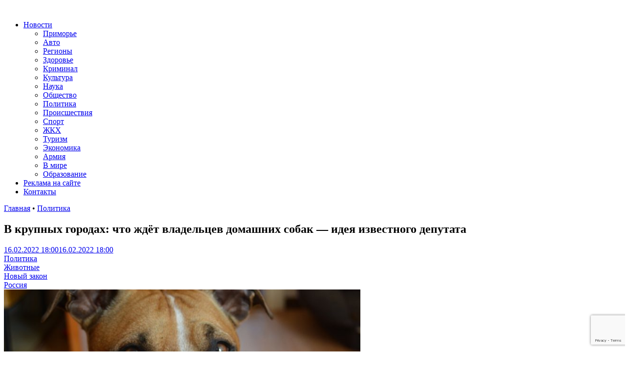

--- FILE ---
content_type: text/html
request_url: https://otvprim.ru/news/news_politics/v-krupnyh-gorodah-chto-zhdyot-vladeltsev-domashnih-sobak-ideya-izvestnogo-deputata-nbsp_2022_02_16
body_size: 41234
content:
<!DOCTYPE html>
<html lang="ru-RU" xmlns:og="http://opengraphprotocol.org/schema/" xmlns:fb="http://www.facebook.com/2008/fbml" prefix="og: https://ogp.me/ns#">
<head>
    <meta charset="UTF-8">
    <meta name="viewport" content="width=device-width, initial-scale=1">
    <link rel="profile" href="http://gmpg.org/xfn/11">
    <link rel="pingback" href="https://otvprim.ru/xmlrpc.php">
    
<!-- SEO от Rank Math - https://rankmath.com/ -->
<title>В крупных городах: что ждёт владельцев домашних собак - идея известного депутата&nbsp; - ОТВПрим</title>
<meta name="description" content="В крупных городах: что ждёт владельцев домашних собак - идея известного депутата&nbsp; - свежие новости, последние события от ОТВПрим. Только актуальная"/>
<meta name="robots" content="follow, index, max-snippet:-1, max-video-preview:-1, max-image-preview:large"/>
<link rel="canonical" href="https://otvprim.ru/news/news_politics/v-krupnyh-gorodah-chto-zhdyot-vladeltsev-domashnih-sobak-ideya-izvestnogo-deputata-nbsp_2022_02_16" />
<meta property="og:locale" content="ru_RU" />
<meta property="og:type" content="article" />
<meta property="og:title" content="В крупных городах: что ждёт владельцев домашних собак - идея известного депутата&nbsp; - ОТВПрим" />
<meta property="og:description" content="В крупных городах: что ждёт владельцев домашних собак - идея известного депутата&nbsp; - свежие новости, последние события от ОТВПрим. Только актуальная" />
<meta property="og:url" content="https://otvprim.ru/news/news_politics/v-krupnyh-gorodah-chto-zhdyot-vladeltsev-domashnih-sobak-ideya-izvestnogo-deputata-nbsp_2022_02_16" />
<meta property="article:section" content="Политика" />
<meta property="og:updated_time" content="2022-02-16T18:02:35+10:00" />
<meta property="og:image" content="https://otvprim.ru/wp-content/uploads/2019/10/dog-365122_960_720.jpg" />
<meta property="og:image:secure_url" content="https://otvprim.ru/wp-content/uploads/2019/10/dog-365122_960_720.jpg" />
<meta property="og:image:width" content="960" />
<meta property="og:image:height" content="640" />
<meta property="og:image:alt" content="В крупных городах: что ждёт владельцев домашних собак &#8212; идея известного депутата&nbsp;" />
<meta property="og:image:type" content="image/jpeg" />
<meta property="article:published_time" content="2022-02-16T18:00:00+10:00" />
<meta property="article:modified_time" content="2022-02-16T18:02:35+10:00" />
<meta name="twitter:card" content="summary_large_image" />
<meta name="twitter:title" content="В крупных городах: что ждёт владельцев домашних собак - идея известного депутата&nbsp; - ОТВПрим" />
<meta name="twitter:description" content="В крупных городах: что ждёт владельцев домашних собак - идея известного депутата&nbsp; - свежие новости, последние события от ОТВПрим. Только актуальная" />
<meta name="twitter:image" content="https://otvprim.ru/wp-content/uploads/2019/10/dog-365122_960_720.jpg" />
<meta name="twitter:label1" content="Автор" />
<meta name="twitter:data1" content="Редактор" />
<meta name="twitter:label2" content="Время чтения" />
<meta name="twitter:data2" content="Меньше минуты" />
<script type="application/ld+json" class="rank-math-schema">{"@context":"https://schema.org","@graph":[{"@type":"Place","@id":"https://otvprim.ru/#place","address":{"@type":"PostalAddress","streetAddress":"\u0443\u043b.\u0421\u043e\u0432\u0435\u0442\u0441\u043a\u0430\u044f, 46.","addressLocality":"\u0433. \u0412\u043b\u0430\u0434\u0438\u0432\u043e\u0441\u0442\u043e\u043a","postalCode":"690001"}},{"@type":["NewsMediaOrganization","Organization"],"@id":"https://otvprim.ru/#organization","name":"\u041e\u0422\u0412\u041f\u0440\u0438\u043c","url":"https://otvprim.ru","email":"info@otvprim.ru","address":{"@type":"PostalAddress","streetAddress":"\u0443\u043b.\u0421\u043e\u0432\u0435\u0442\u0441\u043a\u0430\u044f, 46.","addressLocality":"\u0433. \u0412\u043b\u0430\u0434\u0438\u0432\u043e\u0441\u0442\u043e\u043a","postalCode":"690001"},"location":{"@id":"https://otvprim.ru/#place"}},{"@type":"WebSite","@id":"https://otvprim.ru/#website","url":"https://otvprim.ru","name":"\u041e\u0422\u0412\u041f\u0440\u0438\u043c","publisher":{"@id":"https://otvprim.ru/#organization"},"inLanguage":"ru-RU"},{"@type":"ImageObject","@id":"https://otvprim.ru/wp-content/uploads/2019/10/dog-365122_960_720.jpg","url":"https://otvprim.ru/wp-content/uploads/2019/10/dog-365122_960_720.jpg","width":"960","height":"640","inLanguage":"ru-RU"},{"@type":"BreadcrumbList","@id":"https://otvprim.ru/news/news_politics/v-krupnyh-gorodah-chto-zhdyot-vladeltsev-domashnih-sobak-ideya-izvestnogo-deputata-nbsp_2022_02_16#breadcrumb","itemListElement":[{"@type":"ListItem","position":"1","item":{"@id":"https://otvprim.ru","name":"\u0413\u043b\u0430\u0432\u043d\u0430\u044f"}},{"@type":"ListItem","position":"2","item":{"@id":"https://otvprim.ru/category/news/news_politics","name":"\u041f\u043e\u043b\u0438\u0442\u0438\u043a\u0430"}},{"@type":"ListItem","position":"3","item":{"@id":"https://otvprim.ru/news/news_politics/v-krupnyh-gorodah-chto-zhdyot-vladeltsev-domashnih-sobak-ideya-izvestnogo-deputata-nbsp_2022_02_16","name":"\u0412 \u043a\u0440\u0443\u043f\u043d\u044b\u0445 \u0433\u043e\u0440\u043e\u0434\u0430\u0445: \u0447\u0442\u043e \u0436\u0434\u0451\u0442 \u0432\u043b\u0430\u0434\u0435\u043b\u044c\u0446\u0435\u0432 \u0434\u043e\u043c\u0430\u0448\u043d\u0438\u0445 \u0441\u043e\u0431\u0430\u043a &#8212; \u0438\u0434\u0435\u044f \u0438\u0437\u0432\u0435\u0441\u0442\u043d\u043e\u0433\u043e \u0434\u0435\u043f\u0443\u0442\u0430\u0442\u0430&nbsp;"}}]},{"@type":"WebPage","@id":"https://otvprim.ru/news/news_politics/v-krupnyh-gorodah-chto-zhdyot-vladeltsev-domashnih-sobak-ideya-izvestnogo-deputata-nbsp_2022_02_16#webpage","url":"https://otvprim.ru/news/news_politics/v-krupnyh-gorodah-chto-zhdyot-vladeltsev-domashnih-sobak-ideya-izvestnogo-deputata-nbsp_2022_02_16","name":"\u0412 \u043a\u0440\u0443\u043f\u043d\u044b\u0445 \u0433\u043e\u0440\u043e\u0434\u0430\u0445: \u0447\u0442\u043e \u0436\u0434\u0451\u0442 \u0432\u043b\u0430\u0434\u0435\u043b\u044c\u0446\u0435\u0432 \u0434\u043e\u043c\u0430\u0448\u043d\u0438\u0445 \u0441\u043e\u0431\u0430\u043a - \u0438\u0434\u0435\u044f \u0438\u0437\u0432\u0435\u0441\u0442\u043d\u043e\u0433\u043e \u0434\u0435\u043f\u0443\u0442\u0430\u0442\u0430&nbsp; - \u041e\u0422\u0412\u041f\u0440\u0438\u043c","datePublished":"2022-02-16T18:00:00+10:00","dateModified":"2022-02-16T18:02:35+10:00","isPartOf":{"@id":"https://otvprim.ru/#website"},"primaryImageOfPage":{"@id":"https://otvprim.ru/wp-content/uploads/2019/10/dog-365122_960_720.jpg"},"inLanguage":"ru-RU","breadcrumb":{"@id":"https://otvprim.ru/news/news_politics/v-krupnyh-gorodah-chto-zhdyot-vladeltsev-domashnih-sobak-ideya-izvestnogo-deputata-nbsp_2022_02_16#breadcrumb"}},{"@type":"Person","@id":"https://otvprim.ru/author/redaktor","name":"\u0420\u0435\u0434\u0430\u043a\u0442\u043e\u0440","url":"https://otvprim.ru/author/redaktor","image":{"@type":"ImageObject","@id":"https://secure.gravatar.com/avatar/7c625f3564e9b22eff055558cd4a7128?s=96&amp;d=mm&amp;r=g","url":"https://secure.gravatar.com/avatar/7c625f3564e9b22eff055558cd4a7128?s=96&amp;d=mm&amp;r=g","caption":"\u0420\u0435\u0434\u0430\u043a\u0442\u043e\u0440","inLanguage":"ru-RU"},"worksFor":{"@id":"https://otvprim.ru/#organization"}},{"@type":"NewsArticle","headline":"\u0412 \u043a\u0440\u0443\u043f\u043d\u044b\u0445 \u0433\u043e\u0440\u043e\u0434\u0430\u0445: \u0447\u0442\u043e \u0436\u0434\u0451\u0442 \u0432\u043b\u0430\u0434\u0435\u043b\u044c\u0446\u0435\u0432 \u0434\u043e\u043c\u0430\u0448\u043d\u0438\u0445 \u0441\u043e\u0431\u0430\u043a - \u0438\u0434\u0435\u044f \u0438\u0437\u0432\u0435\u0441\u0442\u043d\u043e\u0433\u043e \u0434\u0435\u043f\u0443\u0442\u0430\u0442\u0430&nbsp; - \u041e\u0422\u0412\u041f\u0440\u0438\u043c","datePublished":"2022-02-16T18:00:00+10:00","dateModified":"2022-02-16T18:02:35+10:00","articleSection":"\u0416\u0438\u0432\u043e\u0442\u043d\u044b\u0435, \u041d\u043e\u0432\u044b\u0439 \u0437\u0430\u043a\u043e\u043d, \u041f\u043e\u043b\u0438\u0442\u0438\u043a\u0430, \u0420\u043e\u0441\u0441\u0438\u044f","author":{"@id":"https://otvprim.ru/author/redaktor","name":"\u0420\u0435\u0434\u0430\u043a\u0442\u043e\u0440"},"publisher":{"@id":"https://otvprim.ru/#organization"},"description":"\u0412 \u043a\u0440\u0443\u043f\u043d\u044b\u0445 \u0433\u043e\u0440\u043e\u0434\u0430\u0445: \u0447\u0442\u043e \u0436\u0434\u0451\u0442 \u0432\u043b\u0430\u0434\u0435\u043b\u044c\u0446\u0435\u0432 \u0434\u043e\u043c\u0430\u0448\u043d\u0438\u0445 \u0441\u043e\u0431\u0430\u043a - \u0438\u0434\u0435\u044f \u0438\u0437\u0432\u0435\u0441\u0442\u043d\u043e\u0433\u043e \u0434\u0435\u043f\u0443\u0442\u0430\u0442\u0430&nbsp; - \u0441\u0432\u0435\u0436\u0438\u0435 \u043d\u043e\u0432\u043e\u0441\u0442\u0438, \u043f\u043e\u0441\u043b\u0435\u0434\u043d\u0438\u0435 \u0441\u043e\u0431\u044b\u0442\u0438\u044f \u043e\u0442 \u041e\u0422\u0412\u041f\u0440\u0438\u043c. \u0422\u043e\u043b\u044c\u043a\u043e \u0430\u043a\u0442\u0443\u0430\u043b\u044c\u043d\u0430\u044f \u0438\u043d\u0444\u043e\u0440\u043c\u0430\u0446\u0438\u044f \u043f\u043e \u0442\u0435\u043c\u0435 \u041f\u043e\u043b\u0438\u0442\u0438\u043a\u0430","name":"\u0412 \u043a\u0440\u0443\u043f\u043d\u044b\u0445 \u0433\u043e\u0440\u043e\u0434\u0430\u0445: \u0447\u0442\u043e \u0436\u0434\u0451\u0442 \u0432\u043b\u0430\u0434\u0435\u043b\u044c\u0446\u0435\u0432 \u0434\u043e\u043c\u0430\u0448\u043d\u0438\u0445 \u0441\u043e\u0431\u0430\u043a - \u0438\u0434\u0435\u044f \u0438\u0437\u0432\u0435\u0441\u0442\u043d\u043e\u0433\u043e \u0434\u0435\u043f\u0443\u0442\u0430\u0442\u0430&nbsp; - \u041e\u0422\u0412\u041f\u0440\u0438\u043c","@id":"https://otvprim.ru/news/news_politics/v-krupnyh-gorodah-chto-zhdyot-vladeltsev-domashnih-sobak-ideya-izvestnogo-deputata-nbsp_2022_02_16#richSnippet","isPartOf":{"@id":"https://otvprim.ru/news/news_politics/v-krupnyh-gorodah-chto-zhdyot-vladeltsev-domashnih-sobak-ideya-izvestnogo-deputata-nbsp_2022_02_16#webpage"},"image":{"@id":"https://otvprim.ru/wp-content/uploads/2019/10/dog-365122_960_720.jpg"},"inLanguage":"ru-RU","mainEntityOfPage":{"@id":"https://otvprim.ru/news/news_politics/v-krupnyh-gorodah-chto-zhdyot-vladeltsev-domashnih-sobak-ideya-izvestnogo-deputata-nbsp_2022_02_16#webpage"}}]}</script>
<!-- /Rank Math WordPress SEO плагин -->

<link rel='dns-prefetch' href='//stats.wp.com' />
<link rel="alternate" type="application/rss+xml" title=" &raquo; Лента" href="https://otvprim.ru/feed" />
<meta property="og:title" content="В крупных городах: что ждёт владельцев домашних собак &#8212; идея известного депутата&nbsp;"/>
<meta property="og:type" content="article"/>
<meta property="og:url" content="https://otvprim.ru/news/news_politics/v-krupnyh-gorodah-chto-zhdyot-vladeltsev-domashnih-sobak-ideya-izvestnogo-deputata-nbsp_2022_02_16"/>
<meta property="og:site_name" content="Новостной портал: новости Приморского Края / Дальнего Востока / России" /><meta property="og:image" content="https://otvprim.ru/wp-content/uploads/2019/10/dog-365122_960_720-752x440.jpg"/>
<script type="text/javascript">
/* <![CDATA[ */
window._wpemojiSettings = {"baseUrl":"https:\/\/s.w.org\/images\/core\/emoji\/15.0.3\/72x72\/","ext":".png","svgUrl":"https:\/\/s.w.org\/images\/core\/emoji\/15.0.3\/svg\/","svgExt":".svg","source":{"concatemoji":"https:\/\/otvprim.ru\/wp-includes\/js\/wp-emoji-release.min.js?ver=6.6.4"}};
/*! This file is auto-generated */
!function(i,n){var o,s,e;function c(e){try{var t={supportTests:e,timestamp:(new Date).valueOf()};sessionStorage.setItem(o,JSON.stringify(t))}catch(e){}}function p(e,t,n){e.clearRect(0,0,e.canvas.width,e.canvas.height),e.fillText(t,0,0);var t=new Uint32Array(e.getImageData(0,0,e.canvas.width,e.canvas.height).data),r=(e.clearRect(0,0,e.canvas.width,e.canvas.height),e.fillText(n,0,0),new Uint32Array(e.getImageData(0,0,e.canvas.width,e.canvas.height).data));return t.every(function(e,t){return e===r[t]})}function u(e,t,n){switch(t){case"flag":return n(e,"\ud83c\udff3\ufe0f\u200d\u26a7\ufe0f","\ud83c\udff3\ufe0f\u200b\u26a7\ufe0f")?!1:!n(e,"\ud83c\uddfa\ud83c\uddf3","\ud83c\uddfa\u200b\ud83c\uddf3")&&!n(e,"\ud83c\udff4\udb40\udc67\udb40\udc62\udb40\udc65\udb40\udc6e\udb40\udc67\udb40\udc7f","\ud83c\udff4\u200b\udb40\udc67\u200b\udb40\udc62\u200b\udb40\udc65\u200b\udb40\udc6e\u200b\udb40\udc67\u200b\udb40\udc7f");case"emoji":return!n(e,"\ud83d\udc26\u200d\u2b1b","\ud83d\udc26\u200b\u2b1b")}return!1}function f(e,t,n){var r="undefined"!=typeof WorkerGlobalScope&&self instanceof WorkerGlobalScope?new OffscreenCanvas(300,150):i.createElement("canvas"),a=r.getContext("2d",{willReadFrequently:!0}),o=(a.textBaseline="top",a.font="600 32px Arial",{});return e.forEach(function(e){o[e]=t(a,e,n)}),o}function t(e){var t=i.createElement("script");t.src=e,t.defer=!0,i.head.appendChild(t)}"undefined"!=typeof Promise&&(o="wpEmojiSettingsSupports",s=["flag","emoji"],n.supports={everything:!0,everythingExceptFlag:!0},e=new Promise(function(e){i.addEventListener("DOMContentLoaded",e,{once:!0})}),new Promise(function(t){var n=function(){try{var e=JSON.parse(sessionStorage.getItem(o));if("object"==typeof e&&"number"==typeof e.timestamp&&(new Date).valueOf()<e.timestamp+604800&&"object"==typeof e.supportTests)return e.supportTests}catch(e){}return null}();if(!n){if("undefined"!=typeof Worker&&"undefined"!=typeof OffscreenCanvas&&"undefined"!=typeof URL&&URL.createObjectURL&&"undefined"!=typeof Blob)try{var e="postMessage("+f.toString()+"("+[JSON.stringify(s),u.toString(),p.toString()].join(",")+"));",r=new Blob([e],{type:"text/javascript"}),a=new Worker(URL.createObjectURL(r),{name:"wpTestEmojiSupports"});return void(a.onmessage=function(e){c(n=e.data),a.terminate(),t(n)})}catch(e){}c(n=f(s,u,p))}t(n)}).then(function(e){for(var t in e)n.supports[t]=e[t],n.supports.everything=n.supports.everything&&n.supports[t],"flag"!==t&&(n.supports.everythingExceptFlag=n.supports.everythingExceptFlag&&n.supports[t]);n.supports.everythingExceptFlag=n.supports.everythingExceptFlag&&!n.supports.flag,n.DOMReady=!1,n.readyCallback=function(){n.DOMReady=!0}}).then(function(){return e}).then(function(){var e;n.supports.everything||(n.readyCallback(),(e=n.source||{}).concatemoji?t(e.concatemoji):e.wpemoji&&e.twemoji&&(t(e.twemoji),t(e.wpemoji)))}))}((window,document),window._wpemojiSettings);
/* ]]> */
</script>
<style id='wp-emoji-styles-inline-css' type='text/css'>

	img.wp-smiley, img.emoji {
		display: inline !important;
		border: none !important;
		box-shadow: none !important;
		height: 1em !important;
		width: 1em !important;
		margin: 0 0.07em !important;
		vertical-align: -0.1em !important;
		background: none !important;
		padding: 0 !important;
	}
</style>
<link rel='stylesheet' id='wp-block-library-css' href='https://otvprim.ru/wp-includes/css/dist/block-library/style.min.css?ver=6.6.4' type='text/css' media='all' />
<style id='wp-block-library-theme-inline-css' type='text/css'>
.wp-block-audio :where(figcaption){color:#555;font-size:13px;text-align:center}.is-dark-theme .wp-block-audio :where(figcaption){color:#ffffffa6}.wp-block-audio{margin:0 0 1em}.wp-block-code{border:1px solid #ccc;border-radius:4px;font-family:Menlo,Consolas,monaco,monospace;padding:.8em 1em}.wp-block-embed :where(figcaption){color:#555;font-size:13px;text-align:center}.is-dark-theme .wp-block-embed :where(figcaption){color:#ffffffa6}.wp-block-embed{margin:0 0 1em}.blocks-gallery-caption{color:#555;font-size:13px;text-align:center}.is-dark-theme .blocks-gallery-caption{color:#ffffffa6}:root :where(.wp-block-image figcaption){color:#555;font-size:13px;text-align:center}.is-dark-theme :root :where(.wp-block-image figcaption){color:#ffffffa6}.wp-block-image{margin:0 0 1em}.wp-block-pullquote{border-bottom:4px solid;border-top:4px solid;color:currentColor;margin-bottom:1.75em}.wp-block-pullquote cite,.wp-block-pullquote footer,.wp-block-pullquote__citation{color:currentColor;font-size:.8125em;font-style:normal;text-transform:uppercase}.wp-block-quote{border-left:.25em solid;margin:0 0 1.75em;padding-left:1em}.wp-block-quote cite,.wp-block-quote footer{color:currentColor;font-size:.8125em;font-style:normal;position:relative}.wp-block-quote.has-text-align-right{border-left:none;border-right:.25em solid;padding-left:0;padding-right:1em}.wp-block-quote.has-text-align-center{border:none;padding-left:0}.wp-block-quote.is-large,.wp-block-quote.is-style-large,.wp-block-quote.is-style-plain{border:none}.wp-block-search .wp-block-search__label{font-weight:700}.wp-block-search__button{border:1px solid #ccc;padding:.375em .625em}:where(.wp-block-group.has-background){padding:1.25em 2.375em}.wp-block-separator.has-css-opacity{opacity:.4}.wp-block-separator{border:none;border-bottom:2px solid;margin-left:auto;margin-right:auto}.wp-block-separator.has-alpha-channel-opacity{opacity:1}.wp-block-separator:not(.is-style-wide):not(.is-style-dots){width:100px}.wp-block-separator.has-background:not(.is-style-dots){border-bottom:none;height:1px}.wp-block-separator.has-background:not(.is-style-wide):not(.is-style-dots){height:2px}.wp-block-table{margin:0 0 1em}.wp-block-table td,.wp-block-table th{word-break:normal}.wp-block-table :where(figcaption){color:#555;font-size:13px;text-align:center}.is-dark-theme .wp-block-table :where(figcaption){color:#ffffffa6}.wp-block-video :where(figcaption){color:#555;font-size:13px;text-align:center}.is-dark-theme .wp-block-video :where(figcaption){color:#ffffffa6}.wp-block-video{margin:0 0 1em}:root :where(.wp-block-template-part.has-background){margin-bottom:0;margin-top:0;padding:1.25em 2.375em}
</style>
<style id='rank-math-toc-block-style-inline-css' type='text/css'>
.wp-block-rank-math-toc-block nav ol{counter-reset:item}.wp-block-rank-math-toc-block nav ol li{display:block}.wp-block-rank-math-toc-block nav ol li:before{content:counters(item, ".") ". ";counter-increment:item}

</style>
<link rel='stylesheet' id='mediaelement-css' href='https://otvprim.ru/wp-includes/js/mediaelement/mediaelementplayer-legacy.min.css?ver=4.2.17' type='text/css' media='all' />
<link rel='stylesheet' id='wp-mediaelement-css' href='https://otvprim.ru/wp-includes/js/mediaelement/wp-mediaelement.min.css?ver=6.6.4' type='text/css' media='all' />
<style id='jetpack-sharing-buttons-style-inline-css' type='text/css'>
.jetpack-sharing-buttons__services-list{display:flex;flex-direction:row;flex-wrap:wrap;gap:0;list-style-type:none;margin:5px;padding:0}.jetpack-sharing-buttons__services-list.has-small-icon-size{font-size:12px}.jetpack-sharing-buttons__services-list.has-normal-icon-size{font-size:16px}.jetpack-sharing-buttons__services-list.has-large-icon-size{font-size:24px}.jetpack-sharing-buttons__services-list.has-huge-icon-size{font-size:36px}@media print{.jetpack-sharing-buttons__services-list{display:none!important}}.editor-styles-wrapper .wp-block-jetpack-sharing-buttons{gap:0;padding-inline-start:0}ul.jetpack-sharing-buttons__services-list.has-background{padding:1.25em 2.375em}
</style>
<link rel='stylesheet' id='rutube-embed-styles-css' href='https://otvprim.ru/wp-content/plugins/rutube-embed/build/style-index.css?ver=1765195830' type='text/css' media='all' />
<style id='classic-theme-styles-inline-css' type='text/css'>
/*! This file is auto-generated */
.wp-block-button__link{color:#fff;background-color:#32373c;border-radius:9999px;box-shadow:none;text-decoration:none;padding:calc(.667em + 2px) calc(1.333em + 2px);font-size:1.125em}.wp-block-file__button{background:#32373c;color:#fff;text-decoration:none}
</style>
<style id='global-styles-inline-css' type='text/css'>
:root{--wp--preset--aspect-ratio--square: 1;--wp--preset--aspect-ratio--4-3: 4/3;--wp--preset--aspect-ratio--3-4: 3/4;--wp--preset--aspect-ratio--3-2: 3/2;--wp--preset--aspect-ratio--2-3: 2/3;--wp--preset--aspect-ratio--16-9: 16/9;--wp--preset--aspect-ratio--9-16: 9/16;--wp--preset--color--black: #000000;--wp--preset--color--cyan-bluish-gray: #abb8c3;--wp--preset--color--white: #ffffff;--wp--preset--color--pale-pink: #f78da7;--wp--preset--color--vivid-red: #cf2e2e;--wp--preset--color--luminous-vivid-orange: #ff6900;--wp--preset--color--luminous-vivid-amber: #fcb900;--wp--preset--color--light-green-cyan: #7bdcb5;--wp--preset--color--vivid-green-cyan: #00d084;--wp--preset--color--pale-cyan-blue: #8ed1fc;--wp--preset--color--vivid-cyan-blue: #0693e3;--wp--preset--color--vivid-purple: #9b51e0;--wp--preset--gradient--vivid-cyan-blue-to-vivid-purple: linear-gradient(135deg,rgba(6,147,227,1) 0%,rgb(155,81,224) 100%);--wp--preset--gradient--light-green-cyan-to-vivid-green-cyan: linear-gradient(135deg,rgb(122,220,180) 0%,rgb(0,208,130) 100%);--wp--preset--gradient--luminous-vivid-amber-to-luminous-vivid-orange: linear-gradient(135deg,rgba(252,185,0,1) 0%,rgba(255,105,0,1) 100%);--wp--preset--gradient--luminous-vivid-orange-to-vivid-red: linear-gradient(135deg,rgba(255,105,0,1) 0%,rgb(207,46,46) 100%);--wp--preset--gradient--very-light-gray-to-cyan-bluish-gray: linear-gradient(135deg,rgb(238,238,238) 0%,rgb(169,184,195) 100%);--wp--preset--gradient--cool-to-warm-spectrum: linear-gradient(135deg,rgb(74,234,220) 0%,rgb(151,120,209) 20%,rgb(207,42,186) 40%,rgb(238,44,130) 60%,rgb(251,105,98) 80%,rgb(254,248,76) 100%);--wp--preset--gradient--blush-light-purple: linear-gradient(135deg,rgb(255,206,236) 0%,rgb(152,150,240) 100%);--wp--preset--gradient--blush-bordeaux: linear-gradient(135deg,rgb(254,205,165) 0%,rgb(254,45,45) 50%,rgb(107,0,62) 100%);--wp--preset--gradient--luminous-dusk: linear-gradient(135deg,rgb(255,203,112) 0%,rgb(199,81,192) 50%,rgb(65,88,208) 100%);--wp--preset--gradient--pale-ocean: linear-gradient(135deg,rgb(255,245,203) 0%,rgb(182,227,212) 50%,rgb(51,167,181) 100%);--wp--preset--gradient--electric-grass: linear-gradient(135deg,rgb(202,248,128) 0%,rgb(113,206,126) 100%);--wp--preset--gradient--midnight: linear-gradient(135deg,rgb(2,3,129) 0%,rgb(40,116,252) 100%);--wp--preset--font-size--small: 13px;--wp--preset--font-size--medium: 20px;--wp--preset--font-size--large: 36px;--wp--preset--font-size--x-large: 42px;--wp--preset--spacing--20: 0.44rem;--wp--preset--spacing--30: 0.67rem;--wp--preset--spacing--40: 1rem;--wp--preset--spacing--50: 1.5rem;--wp--preset--spacing--60: 2.25rem;--wp--preset--spacing--70: 3.38rem;--wp--preset--spacing--80: 5.06rem;--wp--preset--shadow--natural: 6px 6px 9px rgba(0, 0, 0, 0.2);--wp--preset--shadow--deep: 12px 12px 50px rgba(0, 0, 0, 0.4);--wp--preset--shadow--sharp: 6px 6px 0px rgba(0, 0, 0, 0.2);--wp--preset--shadow--outlined: 6px 6px 0px -3px rgba(255, 255, 255, 1), 6px 6px rgba(0, 0, 0, 1);--wp--preset--shadow--crisp: 6px 6px 0px rgba(0, 0, 0, 1);}:where(.is-layout-flex){gap: 0.5em;}:where(.is-layout-grid){gap: 0.5em;}body .is-layout-flex{display: flex;}.is-layout-flex{flex-wrap: wrap;align-items: center;}.is-layout-flex > :is(*, div){margin: 0;}body .is-layout-grid{display: grid;}.is-layout-grid > :is(*, div){margin: 0;}:where(.wp-block-columns.is-layout-flex){gap: 2em;}:where(.wp-block-columns.is-layout-grid){gap: 2em;}:where(.wp-block-post-template.is-layout-flex){gap: 1.25em;}:where(.wp-block-post-template.is-layout-grid){gap: 1.25em;}.has-black-color{color: var(--wp--preset--color--black) !important;}.has-cyan-bluish-gray-color{color: var(--wp--preset--color--cyan-bluish-gray) !important;}.has-white-color{color: var(--wp--preset--color--white) !important;}.has-pale-pink-color{color: var(--wp--preset--color--pale-pink) !important;}.has-vivid-red-color{color: var(--wp--preset--color--vivid-red) !important;}.has-luminous-vivid-orange-color{color: var(--wp--preset--color--luminous-vivid-orange) !important;}.has-luminous-vivid-amber-color{color: var(--wp--preset--color--luminous-vivid-amber) !important;}.has-light-green-cyan-color{color: var(--wp--preset--color--light-green-cyan) !important;}.has-vivid-green-cyan-color{color: var(--wp--preset--color--vivid-green-cyan) !important;}.has-pale-cyan-blue-color{color: var(--wp--preset--color--pale-cyan-blue) !important;}.has-vivid-cyan-blue-color{color: var(--wp--preset--color--vivid-cyan-blue) !important;}.has-vivid-purple-color{color: var(--wp--preset--color--vivid-purple) !important;}.has-black-background-color{background-color: var(--wp--preset--color--black) !important;}.has-cyan-bluish-gray-background-color{background-color: var(--wp--preset--color--cyan-bluish-gray) !important;}.has-white-background-color{background-color: var(--wp--preset--color--white) !important;}.has-pale-pink-background-color{background-color: var(--wp--preset--color--pale-pink) !important;}.has-vivid-red-background-color{background-color: var(--wp--preset--color--vivid-red) !important;}.has-luminous-vivid-orange-background-color{background-color: var(--wp--preset--color--luminous-vivid-orange) !important;}.has-luminous-vivid-amber-background-color{background-color: var(--wp--preset--color--luminous-vivid-amber) !important;}.has-light-green-cyan-background-color{background-color: var(--wp--preset--color--light-green-cyan) !important;}.has-vivid-green-cyan-background-color{background-color: var(--wp--preset--color--vivid-green-cyan) !important;}.has-pale-cyan-blue-background-color{background-color: var(--wp--preset--color--pale-cyan-blue) !important;}.has-vivid-cyan-blue-background-color{background-color: var(--wp--preset--color--vivid-cyan-blue) !important;}.has-vivid-purple-background-color{background-color: var(--wp--preset--color--vivid-purple) !important;}.has-black-border-color{border-color: var(--wp--preset--color--black) !important;}.has-cyan-bluish-gray-border-color{border-color: var(--wp--preset--color--cyan-bluish-gray) !important;}.has-white-border-color{border-color: var(--wp--preset--color--white) !important;}.has-pale-pink-border-color{border-color: var(--wp--preset--color--pale-pink) !important;}.has-vivid-red-border-color{border-color: var(--wp--preset--color--vivid-red) !important;}.has-luminous-vivid-orange-border-color{border-color: var(--wp--preset--color--luminous-vivid-orange) !important;}.has-luminous-vivid-amber-border-color{border-color: var(--wp--preset--color--luminous-vivid-amber) !important;}.has-light-green-cyan-border-color{border-color: var(--wp--preset--color--light-green-cyan) !important;}.has-vivid-green-cyan-border-color{border-color: var(--wp--preset--color--vivid-green-cyan) !important;}.has-pale-cyan-blue-border-color{border-color: var(--wp--preset--color--pale-cyan-blue) !important;}.has-vivid-cyan-blue-border-color{border-color: var(--wp--preset--color--vivid-cyan-blue) !important;}.has-vivid-purple-border-color{border-color: var(--wp--preset--color--vivid-purple) !important;}.has-vivid-cyan-blue-to-vivid-purple-gradient-background{background: var(--wp--preset--gradient--vivid-cyan-blue-to-vivid-purple) !important;}.has-light-green-cyan-to-vivid-green-cyan-gradient-background{background: var(--wp--preset--gradient--light-green-cyan-to-vivid-green-cyan) !important;}.has-luminous-vivid-amber-to-luminous-vivid-orange-gradient-background{background: var(--wp--preset--gradient--luminous-vivid-amber-to-luminous-vivid-orange) !important;}.has-luminous-vivid-orange-to-vivid-red-gradient-background{background: var(--wp--preset--gradient--luminous-vivid-orange-to-vivid-red) !important;}.has-very-light-gray-to-cyan-bluish-gray-gradient-background{background: var(--wp--preset--gradient--very-light-gray-to-cyan-bluish-gray) !important;}.has-cool-to-warm-spectrum-gradient-background{background: var(--wp--preset--gradient--cool-to-warm-spectrum) !important;}.has-blush-light-purple-gradient-background{background: var(--wp--preset--gradient--blush-light-purple) !important;}.has-blush-bordeaux-gradient-background{background: var(--wp--preset--gradient--blush-bordeaux) !important;}.has-luminous-dusk-gradient-background{background: var(--wp--preset--gradient--luminous-dusk) !important;}.has-pale-ocean-gradient-background{background: var(--wp--preset--gradient--pale-ocean) !important;}.has-electric-grass-gradient-background{background: var(--wp--preset--gradient--electric-grass) !important;}.has-midnight-gradient-background{background: var(--wp--preset--gradient--midnight) !important;}.has-small-font-size{font-size: var(--wp--preset--font-size--small) !important;}.has-medium-font-size{font-size: var(--wp--preset--font-size--medium) !important;}.has-large-font-size{font-size: var(--wp--preset--font-size--large) !important;}.has-x-large-font-size{font-size: var(--wp--preset--font-size--x-large) !important;}
:where(.wp-block-post-template.is-layout-flex){gap: 1.25em;}:where(.wp-block-post-template.is-layout-grid){gap: 1.25em;}
:where(.wp-block-columns.is-layout-flex){gap: 2em;}:where(.wp-block-columns.is-layout-grid){gap: 2em;}
:root :where(.wp-block-pullquote){font-size: 1.5em;line-height: 1.6;}
</style>
<link rel='stylesheet' id='contact-form-7-css' href='https://otvprim.ru/wp-content/plugins/contact-form-7/includes/css/styles.css?ver=5.9.8' type='text/css' media='all' />
<link rel='stylesheet' id='likely-style-css' href='https://otvprim.ru/wp-content/plugins/likely/likely.css?ver=6.6.4' type='text/css' media='all' />
<link rel='stylesheet' id='wp-polls-css' href='https://otvprim.ru/wp-content/plugins/wp-polls/polls-css.css?ver=2.77.2' type='text/css' media='all' />
<style id='wp-polls-inline-css' type='text/css'>
.wp-polls .pollbar {
	margin: 1px;
	font-size: 8px;
	line-height: 10px;
	height: 10px;
	background: #2cb2bc;
	border: 1px solid #2cb2bc;
}

</style>
<link rel='stylesheet' id='bootstrap.css-css' href='https://otvprim.ru/wp-content/themes/otvprim.ru/css/bootstrap.min.css?ver=all' type='text/css' media='all' />
<link rel='stylesheet' id='font-awesome-css' href='https://otvprim.ru/wp-content/themes/otvprim.ru/css/font-awesome.min.css?ver=6.6.4' type='text/css' media='all' />
<link rel='stylesheet' id='awaken-style-css' href='https://otvprim.ru/wp-content/themes/otvprim.ru/style.css?ver=1730277398' type='text/css' media='all' />
<link rel='stylesheet' id='awaken-font-awesome-css' href='https://otvprim.ru/wp-content/themes/awaken/css/font-awesome.min.css?ver=4.4.0' type='text/css' media='all' />
<link rel='stylesheet' id='awaken-fonts-css' href='https://otvprim.ru/wp-content/themes/awaken/css/fonts.css' type='text/css' media='all' />
<link rel='stylesheet' id='recent-posts-widget-with-thumbnails-public-style-css' href='https://otvprim.ru/wp-content/plugins/recent-posts-widget-with-thumbnails/public.css?ver=7.1.1' type='text/css' media='all' />
<script type="text/javascript" src="https://otvprim.ru/wp-includes/js/jquery/jquery.min.js?ver=3.7.1" id="jquery-core-js"></script>
<script type="text/javascript" src="https://otvprim.ru/wp-includes/js/jquery/jquery-migrate.min.js?ver=3.4.1" id="jquery-migrate-js"></script>
<script type="text/javascript" src="https://otvprim.ru/wp-content/plugins/likely/likely.js?ver=6.6.4" id="likely-script-js"></script>
<!--[if lt IE 9]>
<script type="text/javascript" src="https://otvprim.ru/wp-content/themes/awaken/js/respond.min.js?ver=6.6.4" id="respond-js"></script>
<![endif]-->
<!--[if lt IE 9]>
<script type="text/javascript" src="https://otvprim.ru/wp-content/themes/awaken/js/html5shiv.js?ver=6.6.4" id="html5shiv-js"></script>
<![endif]-->
<link rel="https://api.w.org/" href="https://otvprim.ru/wp-json/" /><link rel="alternate" title="JSON" type="application/json" href="https://otvprim.ru/wp-json/wp/v2/posts/162079" /><link rel="EditURI" type="application/rsd+xml" title="RSD" href="https://otvprim.ru/xmlrpc.php?rsd" />
<meta name="generator" content="WordPress 6.6.4" />
<link rel='shortlink' href='https://otvprim.ru/?p=162079' />
<link rel="alternate" title="oEmbed (JSON)" type="application/json+oembed" href="https://otvprim.ru/wp-json/oembed/1.0/embed?url=https%3A%2F%2Fotvprim.ru%2Fnews%2Fnews_politics%2Fv-krupnyh-gorodah-chto-zhdyot-vladeltsev-domashnih-sobak-ideya-izvestnogo-deputata-nbsp_2022_02_16" />
<link rel="alternate" title="oEmbed (XML)" type="text/xml+oembed" href="https://otvprim.ru/wp-json/oembed/1.0/embed?url=https%3A%2F%2Fotvprim.ru%2Fnews%2Fnews_politics%2Fv-krupnyh-gorodah-chto-zhdyot-vladeltsev-domashnih-sobak-ideya-izvestnogo-deputata-nbsp_2022_02_16&#038;format=xml" />

	<script type="text/javascript">
	    var ajaxurl = 'https://otvprim.ru/wp-admin/admin-ajax.php';
	</script>

	<style type="text/css">
		.ajax-calendar{
			position:relative;
		}

		#ajax_ac_widget th {
		background: none repeat scroll 0 0 #2cb2bc;
		color: #FFFFFF;
		font-weight: normal;
		padding: 5px 1px;
		text-align: center;
		 font-size: 16px;
		}
		#ajax_ac_widget {
			padding: 5px;
		}
		
		#ajax_ac_widget td {
			border: 1px solid #CCCCCC;
			text-align: center;
		}
		
		#my-calendar a {
			background: none repeat scroll 0 0 #008000;
			color: #FFFFFF;
			display: block;
			padding: 6px 0;
			width: 100% !important;
		}
		#my-calendar{
			width:100%;
		}
		
		
		#my_calender span {
			display: block;
			padding: 6px 0;
			width: 100% !important;
		}
		
		#today a,#today span {
			   background: none repeat scroll 0 0 #2cb2bc !important;
			color: #FFFFFF;
		}
		#ajax_ac_widget #my_year {
			float: right;
		}
		.select_ca #my_month {
			float: left;
		}

	</style>
		<style>img#wpstats{display:none}</style>
		<style>article{
     font-size: 16px;
}</style><link rel="icon" href="https://otvprim.ru/wp-content/uploads/2019/06/cropped-logo_otv_cyr-32x32.png" sizes="32x32" />
<link rel="icon" href="https://otvprim.ru/wp-content/uploads/2019/06/cropped-logo_otv_cyr-192x192.png" sizes="192x192" />
<link rel="apple-touch-icon" href="https://otvprim.ru/wp-content/uploads/2019/06/cropped-logo_otv_cyr-180x180.png" />
<meta name="msapplication-TileImage" content="https://otvprim.ru/wp-content/uploads/2019/06/cropped-logo_otv_cyr-270x270.png" />

	<link href="https://fonts.googleapis.com/css2?family=Open+Sans:ital,wght@0,400;0,600;0,700;1,400&display=swap" rel="stylesheet">
</head>

<body class="post-template-default single single-post postid-162079 single-format-standard wp-embed-responsive group-blog">
<div id="page" class="hfeed site">
	<header id="masthead" class="site-header">
        <div class="top-nav">
            <div class="container">
                <div class="row align-items-center">
                    <div class="col-4 col-sm-7 col-md-8">
                        <div class="logo-container">
                            <div class="site-logo">
                                <a href="https://otvprim.ru/" rel="home">
                                    <img src="/wp-content/themes/otvprim.ru/images/logo.png" alt="" />
                                </a>
                            </div>
                            <nav id="top-navigation" class="top-navigation" role="navigation">
                                <div class="menu-top-container"><ul id="menu-top" class="menu"><li id="menu-item-74642" class="menu-item menu-item-type-taxonomy menu-item-object-category current-post-ancestor menu-item-has-children menu-item-74642"><a href="https://otvprim.ru/category/news">Новости</a>
<ul class="sub-menu">
	<li id="menu-item-74889" class="menu-item menu-item-type-taxonomy menu-item-object-category menu-item-74889"><a href="https://otvprim.ru/category/news/primore">Приморье</a></li>
	<li id="menu-item-74888" class="menu-item menu-item-type-taxonomy menu-item-object-category menu-item-74888"><a href="https://otvprim.ru/category/news/avto">Авто</a></li>
	<li id="menu-item-74890" class="menu-item menu-item-type-taxonomy menu-item-object-category menu-item-74890"><a href="https://otvprim.ru/category/news/regiony">Регионы</a></li>
	<li id="menu-item-74644" class="menu-item menu-item-type-taxonomy menu-item-object-category menu-item-74644"><a href="https://otvprim.ru/category/news/news_health">Здоровье</a></li>
	<li id="menu-item-74645" class="menu-item menu-item-type-taxonomy menu-item-object-category menu-item-74645"><a href="https://otvprim.ru/category/news/news_crime">Криминал</a></li>
	<li id="menu-item-74646" class="menu-item menu-item-type-taxonomy menu-item-object-category menu-item-74646"><a href="https://otvprim.ru/category/news/news_crime-news">Культура</a></li>
	<li id="menu-item-74647" class="menu-item menu-item-type-taxonomy menu-item-object-category menu-item-74647"><a href="https://otvprim.ru/category/news/news_science">Наука</a></li>
	<li id="menu-item-74648" class="menu-item menu-item-type-taxonomy menu-item-object-category menu-item-74648"><a href="https://otvprim.ru/category/news/news_society">Общество</a></li>
	<li id="menu-item-74649" class="menu-item menu-item-type-taxonomy menu-item-object-category current-post-ancestor current-menu-parent current-post-parent menu-item-74649"><a href="https://otvprim.ru/category/news/news_politics">Политика</a></li>
	<li id="menu-item-74650" class="menu-item menu-item-type-taxonomy menu-item-object-category menu-item-74650"><a href="https://otvprim.ru/category/news/news_incident">Происшествия</a></li>
	<li id="menu-item-74651" class="menu-item menu-item-type-taxonomy menu-item-object-category menu-item-74651"><a href="https://otvprim.ru/category/news/news_sport">Спорт</a></li>
	<li id="menu-item-74643" class="menu-item menu-item-type-taxonomy menu-item-object-category menu-item-74643"><a href="https://otvprim.ru/category/news/news_communal_services">ЖКХ</a></li>
	<li id="menu-item-74652" class="menu-item menu-item-type-taxonomy menu-item-object-category menu-item-74652"><a href="https://otvprim.ru/category/news/news_tourism">Туризм</a></li>
	<li id="menu-item-74653" class="menu-item menu-item-type-taxonomy menu-item-object-category menu-item-74653"><a href="https://otvprim.ru/category/news/news_economics">Экономика</a></li>
	<li id="menu-item-76124" class="menu-item menu-item-type-taxonomy menu-item-object-category menu-item-76124"><a href="https://otvprim.ru/category/news/armiya">Армия</a></li>
	<li id="menu-item-76125" class="menu-item menu-item-type-taxonomy menu-item-object-category menu-item-76125"><a href="https://otvprim.ru/category/news/v-mire">В мире</a></li>
	<li id="menu-item-76126" class="menu-item menu-item-type-taxonomy menu-item-object-category menu-item-76126"><a href="https://otvprim.ru/category/news/obrazovanie">Образование</a></li>
</ul>
</li>
<li id="menu-item-103" class="menu-item menu-item-type-post_type menu-item-object-page menu-item-103"><a href="https://otvprim.ru/reklama-na-sajte">Реклама на сайте</a></li>
<li id="menu-item-88161" class="menu-item menu-item-type-post_type menu-item-object-page menu-item-88161"><a href="https://otvprim.ru/kontakty">Контакты</a></li>
</ul></div>                            </nav>
                            <a href="#" class="navbutton" id="top-nav-button"></a>
                            <div class="responsive-topnav"></div>
                        </div>
                    </div>
                    <div class="col-8 col-sm-5 col-md-4">
                        <div class="asocial-area float-right">
                            <span class="asocial-icon"><a href="https://vk.com/public179887085" target="_blank"><i class="fa fa-vk"></i></a></span>
                            <span class="asocial-icon"><a href="https://ok.ru/group/54949434949832" target="_blank"><i class="fa fa-odnoklassniki"></i></a></span>
                            <span class="asocial-icon"><a href="https://instagram.com/lifedv" target="_blank"><i class="fa fa-instagram"></i></a></span>
                            <span class="asocial-icon"><a href="https://www.facebook.com/groups/263914727875657/" target="_blank"><i class="fa fa-facebook"></i></a></span>
                            <span class="asocial-icon"><a href="https://wa.me/+79990406820" target="_blank"><i class="fa fa-whatsapp"></i></a></span>
                        </div>
                    </div>
                </div><!-- row -->
            </div><!-- .container -->
        </div>
	</header><!-- #masthead -->

	<div id="content" class="site-content">
		<div class="container">
<nav aria-label="breadcrumbs" class="rank-math-breadcrumb"><p><a href="https://otvprim.ru">Главная</a><span class="separator"> &bull; </span><a href="https://otvprim.ru/category/news/news_politics">Политика</a></p></nav>    <div class="row single">
                <div class="col-xs-12 col-sm-12 col-md-8">
            <div id="primary" class="content-area">
                <main id="main" class="site-main" role="main">
                                
                    <article id="post-162079" class="post-162079 post type-post status-publish format-standard has-post-thumbnail hentry category-news_politics category-zhivotnye category-novyj-zakon category-rossiya" data-href="https://otvprim.ru/news/news_politics/v-krupnyh-gorodah-chto-zhdyot-vladeltsev-domashnih-sobak-ideya-izvestnogo-deputata-nbsp_2022_02_16">
    <header class="single-entry-header">
		<h1 class="single-entry-title entry-title">В крупных городах: что ждёт владельцев домашних собак &#8212; идея известного депутата&nbsp;</h1>
        <div class="single-entry-meta">
			<div class="posted-on"><a href="https://otvprim.ru/news/news_politics/v-krupnyh-gorodah-chto-zhdyot-vladeltsev-domashnih-sobak-ideya-izvestnogo-deputata-nbsp_2022_02_16" rel="bookmark"><time class="entry-date published" datetime="2022-02-16T18:00:00+10:00">16.02.2022 18:00</time><time class="updated" datetime="2022-02-16T18:02:35+10:00">16.02.2022 18:00</time></a></div><div class="categories"><div><a href="https://otvprim.ru/category/news/news_politics">Политика</a></div><div><a href="https://otvprim.ru/category/news/priroda/zhivotnye">Животные</a></div><div><a href="https://otvprim.ru/category/news/news_politics/novyj-zakon">Новый закон</a></div><div><a href="https://otvprim.ru/category/rossiya">Россия</a></div></div> 
        </div><!-- .entry-meta -->
    </header><!-- .entry-header -->
	
				<div class="article-featured-image">
                <img width="730" height="427" src="https://otvprim.ru/wp-content/uploads/2019/10/dog-365122_960_720-752x440.jpg" class="attachment-featured-slider size-featured-slider wp-post-image" alt="" decoding="async" fetchpriority="high" />			</div>
            
    <div class="entry-content">
		
<p>Владельцев домашних животных в скором времени может ждать единая система учёта и контроля. С таким предложением выступил известный своими оригинальными инициативами депутат Госдумы Виталий Милонов, сообщает otvprim.ru.</p>



<p>Учет и контроль содержания собак предлагается в крупных городах России.</p>



<p>Такая идея возникла у Милонова в связи с участившимися&nbsp; случаями нападения бродячих собак на россиян.&nbsp;</p>



<p>Депутат уверен &#8212; когда-то многие бездомные собаки были домашними и на улице оказались по вине владельцев.&nbsp;</p>



<p>Кроме того, депутат настаивает, что с потенциальным хозяином стоит проводить собеседование, которое покажет, готов ли он к содержанию и воспитанию питомца, пишет RT.&nbsp;</p>



<p>Читайте также:</p>



<p><a href="https://otvprim.ru/video/s-1-iyunya-obyazatelno-novyj-zakon-dlya-vladeltsev-zhivotnyh-prinyat-v-primore-nbsp_2022_02_07">С 1 июня — обязательно: новый закон для владельцев животных принят в Приморье&nbsp;</a></p>



<p><a href="https://otvprim.ru/news/news_society/zhdut-bolshe-vsego-novuyu-obyazannost-gotovyat-dlya-vladeltsev-domashnih-zhivotnyh-nbsp_2022_01_20">«Ждут больше всего»: новую обязанность готовят для владельцев домашних животных</a></p>



<p>Татьяна Сёмина&nbsp;</p>
<div class='likely likely-big '><div class='facebook' tabindex='0' role='link' aria-label=''></div><div class='twitter' tabindex='0' role='link' data-via='' aria-label=''></div><div class='vkontakte' tabindex='0' role='link' aria-label=''></div><div class='odnoklassniki' tabindex='0' role='link' aria-label=''></div><div class='whatsapp' tabindex='0' role='link' aria-label=''></div><div class='telegram' tabindex='0' role='link' data-text='' aria-label=''></div></div>		    </div><!-- .entry-content -->

    <footer class="single-entry-footer">
		<div class="categorized-under">Категории:</div><div class="awaken-category-list"><a href="https://otvprim.ru/category/news/news_politics" rel="category tag">Политика</a> <a href="https://otvprim.ru/category/news/priroda/zhivotnye" rel="category tag">Животные</a> <a href="https://otvprim.ru/category/news/news_politics/novyj-zakon" rel="category tag">Новый закон</a> <a href="https://otvprim.ru/category/rossiya" rel="category tag">Россия</a></div><div class="clearfix"></div>
    </footer><!-- .entry-footer -->
</article><!-- #post-## -->

                    	<nav class="navigation post-navigation" role="navigation">
		<h2 class="screen-reader-text">Навигация</h2>
		<div class="nav-links">
			<div class="nav-previous"><a href="https://otvprim.ru/news/v-mire/vse-v-odnoj-pesochnitse-tailand-snova-izmenil-pravila-vezda-dlya-turistov-nbsp_2022_02_16" rel="prev">Все в одной «песочнице»: Таиланд снова изменил правила въезда для туристов&nbsp;</a></div><div class="nav-next"><a href="https://otvprim.ru/news/v-mire/rossijskie-hokkeisty-obygrali-datchan-v-chetvertfinale-olimpiady-v-pekine_2022_02_16" rel="next">Российские хоккеисты обыграли датчан в четвертьфинале Олимпиады в Пекине</a></div>		</div><!-- .nav-links -->
	</nav><!-- .navigation -->
	<style>
	.navigation.post-navigation{
		display: none;
	}
</style>

                    
                                                </main><!-- #main -->
            </div><!-- #primary -->
        </div><!-- .bootstrap cols -->
        <div class="col-xs-12 col-sm-6 col-md-4">
            
<div id="secondary" class="main-widget-area" role="complementary">
	<aside id="recent-posts-widget-with-thumbnails-2" class="widget recent-posts-widget-with-thumbnails">
<div id="rpwwt-recent-posts-widget-with-thumbnails-2" class="rpwwt-widget">
<div class="widget-title-container"><h3 class="widget-title">В мире</h3></div>
	<ul>
		<li><a href="https://otvprim.ru/news/google-goodbye-v-dekabre-budut-vvedeny-novye-sanktsii-protiv-rossii_2024_12_13"><img width="225" height="300" src="https://otvprim.ru/wp-content/themes/otvprim.ru/watermark.php?src=/wp-content/uploads/2024/12/WhatsApp-Image-2024-12-13-at-09.59.40-225x300.jpeg" class="attachment-medium size-medium wp-post-image" alt="" decoding="async" loading="lazy" srcset="https://otvprim.ru/wp-content/themes/otvprim.ru/watermark.php?src=/wp-content/uploads/2024/12/WhatsApp-Image-2024-12-13-at-09.59.40-225x300.jpeg 225w, https://otvprim.ru/wp-content/themes/otvprim.ru/watermark.php?src=/wp-content/uploads/2024/12/WhatsApp-Image-2024-12-13-at-09.59.40-768x1024.jpeg 768w, https://otvprim.ru/wp-content/themes/otvprim.ru/watermark.php?src=/wp-content/uploads/2024/12/WhatsApp-Image-2024-12-13-at-09.59.40-1152x1536.jpeg 1152w, https://otvprim.ru/wp-content/themes/otvprim.ru/watermark.php?src=/wp-content/uploads/2024/12/WhatsApp-Image-2024-12-13-at-09.59.40.jpeg 1200w" sizes="(max-width: 225px) 100vw, 225px" /><span class="rpwwt-post-title">Google Goodbye : в декабре будут введены новые санкции против России</span></a><div class="rpwwt-post-date">13.12.2024</div></li>
		<li><a href="https://otvprim.ru/news/v-mire/uzhe-vtoruyu-rybu-sudnogo-dnya-nashli-v-ssha_2024_11_17"><img width="300" height="225" src="https://otvprim.ru/wp-content/uploads/2024/11/WhatsApp-Image-2024-11-17-at-14.24.26-300x225.jpeg" class="attachment-medium size-medium wp-post-image" alt="" decoding="async" loading="lazy" srcset="https://otvprim.ru/wp-content/uploads/2024/11/WhatsApp-Image-2024-11-17-at-14.24.26-300x225.jpeg 300w, https://otvprim.ru/wp-content/uploads/2024/11/WhatsApp-Image-2024-11-17-at-14.24.26-1024x768.jpeg 1024w, https://otvprim.ru/wp-content/uploads/2024/11/WhatsApp-Image-2024-11-17-at-14.24.26-768x576.jpeg 768w, https://otvprim.ru/wp-content/uploads/2024/11/WhatsApp-Image-2024-11-17-at-14.24.26.jpeg 1280w" sizes="(max-width: 300px) 100vw, 300px" /><span class="rpwwt-post-title">Уже вторую &#171;рыбу судного дня&#187; нашли в США</span></a><div class="rpwwt-post-date">17.11.2024</div></li>
		<li><a href="https://otvprim.ru/news/aeroflot-vozobnovlyaet-polyoty-na-populyarnyj-zagranichnyj-kurort_2023_05_22"><img width="300" height="225" src="https://otvprim.ru/wp-content/themes/otvprim.ru/watermark.php?src=/wp-content/uploads/2019/08/IMG_4677-300x225.jpg" class="attachment-medium size-medium wp-post-image" alt="" decoding="async" loading="lazy" srcset="https://otvprim.ru/wp-content/themes/otvprim.ru/watermark.php?src=/wp-content/uploads/2019/08/IMG_4677-300x225.jpg 300w, https://otvprim.ru/wp-content/themes/otvprim.ru/watermark.php?src=/wp-content/uploads/2019/08/IMG_4677-768x576.jpg 768w, https://otvprim.ru/wp-content/themes/otvprim.ru/watermark.php?src=/wp-content/uploads/2019/08/IMG_4677-1024x768.jpg 1024w, https://otvprim.ru/wp-content/themes/otvprim.ru/watermark.php?src=/wp-content/uploads/2019/08/IMG_4677.jpg 1280w" sizes="(max-width: 300px) 100vw, 300px" /><span class="rpwwt-post-title">Аэрофлот возобновляет полёты на популярный заграничный курорт</span></a><div class="rpwwt-post-date">22.05.2023</div></li>
	</ul>
</div><!-- .rpwwt-widget -->
</aside><aside id="ajax_ac_widget-3" class="widget widget_ajax_ac_widget"><div class="widget-title-container"><h3 class="widget-title">Архив</h3></div><div id="ajax_ac_widget"><div class="select_ca"><select name="month" id="my_month" ><option value="01">Январь</option><option value="02" selected="selected" >Февраль</option><option value="03">Март</option><option value="04">Апрель</option><option value="05">Май</option><option value="06">Июнь</option><option value="07">Июль</option><option value="08">Август</option><option value="09">Сентябрь</option><option value="10">Октябрь</option><option value="11">Ноябрь</option><option value="12">Декабрь</option></select><select name="Year" id="my_year" ><option value="2026">2026</option></select></div><!--select ca --><div class="clear" style="clear:both; margin-bottom: 5px;"></div><div class="ajax-calendar"><div class="aj-loging" style="left: 49%;position: absolute;top: 50%; display:none"><img src="https://otvprim.ru/wp-content/plugins/ajax-archive-calendar/loading.gif" /></div><div id="my_calender"><table id="my-calendar">
	<thead>
	<tr>
		<th class="Пн" scope="col" title="Понедельник">Пн</th>
		<th class="Вт" scope="col" title="Вторник">Вт</th>
		<th class="Ср" scope="col" title="Среда">Ср</th>
		<th class="Чт" scope="col" title="Четверг">Чт</th>
		<th class="Пт" scope="col" title="Пятница">Пт</th>
		<th class="Сб" scope="col" title="Суббота">Сб</th>
		<th class="Вс" scope="col" title="Воскресенье">Вс</th>
	</tr>
	</thead>

	<tbody>
	<tr>
		<td colspan="1" class="pad">&nbsp;</td><td class="notday"><a class="has-post" href="https://otvprim.ru/2022/02/01" title="Февраль. Включить кино и не плакать: цифровые премьеры в Wink выведут эмоции из зимней спячки
Получить QR-код: Таиланд изменил правила въезда туристов&nbsp;
Задания и баллы: изменения внесены в ЕГЭ по математике на 2022 год
«Становится более детской»: врач назвала признак завершения пандемии COVID&nbsp;
Индекс стоимости жизни: названы самые «дорогие» и самые «дешёвые» города в России&nbsp;
«Там внутри нефтяная скважина?»: дом за &nbsp; баснословные деньги продаётся в Приморье&nbsp;
Аннулировать: новый закон по штрафам готовят для автолюбителей в России&nbsp;
«Не мог стоять, полз, кричал»: мощный пожар унёс жизни в Приморье&nbsp;
«Жертв будет ещё больше»: ребёнок в Приморье домой со школы не дошёл&nbsp;
Серьёзные преступления совершались в патологоанатомическом отделении больницы в Приморье&nbsp;
Маткапитал, пенсии, налог, жильё, похороны: что изменится для россиян с февраля&nbsp;
Потолок рухнул в жилом доме во Владивостоке: внутри в это время &#8212; взрослые и двое детей&nbsp;
Работа, деньги, свобода: Путин заменит тюрьму для 100 тысяч заключённых&nbsp;
Ремень, фары,телефон: новая камера появилась на популярной дороге во Владивостоке&nbsp;
На вас выходят сами: Пенсионный фонд Приморья предупреждает о мошенниках&nbsp;
Труп отправлен на экспертизу: трагедия разыгралась на дороге в Приморье&nbsp;
«Заминированы» школы, поликлиника и торговые центры: идёт эвакуация детей и взрослых&nbsp;
«Вечером человек был полон сил»: огромная утрата в администрации в Приморье">1</a></td><td class="notday"><a class="has-post" href="https://otvprim.ru/2022/02/02" title="За один раз: ФНС подготовила новые правила уплаты налогов для россиян
«Потом будет поздно»: назван симптом COVID для срочного вызова скорой помощи&nbsp;
Бали откроется для туристов из России: есть несколько условий
«Сертификат не найден»: жителей Приморья с QR-кодом предупредили об изменениях&nbsp;
Огромный вызов: важное поручение дано по поводу приёма россиян в поликлиниках&nbsp;
«Аккуратно здесь»: автомобиль проваливается под лёд близ острова в Приморье&nbsp;
«Давно не встречала такой»: девушка привлекла внимание полиции на вокзале, и не зря&nbsp;
«Вы Кремль освещаете?»: женщина получила квитанцию за свет и не может прийти в себя
Зарплата, COVID, дистанционка: Минтруд обратился к российским работодателям&nbsp;
«Хорошо, во Владивостоке не будет»: сюрприз готовит погода Приморью в ближайшие сутки&nbsp;
«Движение будет проще»: платные нововведения появятся в центре Владивостока&nbsp;
«Хорошее место было»: известное заведение горит в центре Владивостока&nbsp;
«Старший механик остался внутри»: краболов затонул у берегов Приморья&nbsp;
В самом центре: владельцы 5 коттеджей во Владивостоке дерзко «обманули систему»
«Все боятся выходить из дома»: несколько тигров держат в страхе жителей Приморья&nbsp;
Разницу покроет бюджет: в общественном транспорте &#8212; новые тарифы на проезд&nbsp;
«Какая потеря»: мощный пожар охватил известную многим школу во Владивостоке&nbsp;">2</a></td><td class="notday"><a class="has-post" href="https://otvprim.ru/2022/02/03" title="Доступ ко всем услугам: европейская страна изменила правила въезда туристов&nbsp;
Восемь вагонов сошли с рельсов: два поезда столкнулись на станции
Перевыпуск или выпуск: крупнейший банк изменил срок действия пластиковых карт&nbsp;
Руками в грудь, лицом в пол: женщина-полицейский подралась с сотрудниками ДПС&nbsp;
Ковид не спит: абсолютно во всех школах Владивостока вводится дистанционка &#8212; даты&nbsp;
Размеры внушительные: неожиданную находку обнаружил дайвер на дне акватории в Приморье&nbsp;
«Конвой присутствует, боеприпасы были»: ЧП с военными произошло в Приморье&nbsp;
Часть пенсионной реформы: нововведения готовят для работающих пенсионеров&nbsp;
Не откладывайте визит к врачу: названы самые частые признаки постковидного синдрома&nbsp;
«Они лучше других знают правила»: Приморье останется без автостраховок?&nbsp;
Эксперимент с 4-дневной рабочей неделей стартовал в России
«Реально трагедия»: во Владивостоке снесли ресторан «лучшей японской кухни»
«Бесплатная защита» по QR-коду: мошенники придумали новый способ украсть ваши деньги&nbsp;
«Много страшных диагнозов»: известная многим врач в Приморье «кошмарит» пациентов&nbsp;
«Не справился и влетел во опору»: во Владивостоке загорелся автомобиль с людьми внутри&nbsp;
Признать ничтожным: «дело о пестицидах» в Приморье получило продолжение&nbsp;
Квартиры в 4 домах Владивостока продаются «просто даром»: цена подарок, но есть подвох">3</a></td><td class="notday"><a class="has-post" href="https://otvprim.ru/2022/02/04" title="Водителей могут лишить прав из-за приёма популярного лекарства &#8212; и это будет законным&nbsp;
До плюсовых значений: дату мощного потепления в Приморье назвали синоптики&nbsp;
«Всем немедленно покинуть здание»: что в эти минуты происходит в Леруа Мерлен
«Штрафы рекой потекут»: установлены новые камеры на фиксацию нарушений ПДД&nbsp;
По паспорту и СНИЛС: странная ипотека запущена крупнейшим российским банком&nbsp;
«Уже полчаса разгорается всё больше»: в популярном месте отдыха &#8212; серьёзный пожар&nbsp;
Будет востребована в летний сезон: новая остановка появилась во Владивостоке&nbsp;
«Бедный ребенок»: автомобиль вылетел с дороги и повис на арматуре недостроя&nbsp;
От 15 до 25 тысяч с конфискацией: с 1 февраля в России действует новый штраф
«За три минуты окружили мужчину»: на людей нападают в Приморье &#8212; «очень страшно»
Организовать незамедлительно: новые ограничения вводятся в Приморье из-за COVID&nbsp;
Шины, капот, двери: во Владивостоке орудует автоманьяк &#8212; пострадали 12 машин&nbsp;
Полная гибель вируса на 5-й день: появился новый препарат для лечения COVID&nbsp;
Обрушится ли на Владивосток «мощный снегопад» на «4 дня подряд» &#8212; Борис Кубай дал прогноз&nbsp;
«Бессмертными возомнили»: Рыбаки в Приморье выехали на лёд и жёстко поплатились&nbsp;
«В ближайшее время»: Путин сделал заявление для контактировавших с больными COVID&nbsp;
Огонь подбирается к людям: мощный пожар бушует в Приморье&nbsp;">4</a></td><td class="notday"><span class="notpost">5</span></td><td class="notday"><span class="notpost">6</span></td>
	</tr>
	<tr>
		<td class="notday"><a class="has-post" href="https://otvprim.ru/2022/02/07" title="Высокоскоростной интернет от «Ростелекома» пришел в три села Приморского края
Рейс с элитой не приземлился: самую секретную авиакатастрофу вспоминают во Владивостоке
Компании &#8212; чёрные, цены &#8212; дикие: похороны в России хотят сделать госуслугой&nbsp;
Работа ведётся непрерывно: полицией Приморья «спасена не одна жизнь»
С 1 июня &#8212; обязательно: новый закон для владельцев животных принят в Приморье&nbsp;
Мой дом &#8212; моя крепость: россиянам хотят разрешить любую самооборону в собственном жилье
«Они на золотом навозе выращенные?»: цена на огурцы вогнала ступор жителей Приморья&nbsp;
«Сумма астрономическая»: жители Приморья не могут прийти в себя от счетов за отопление
«Двухсотка запаркована за кассой»: автовладелец показал, как АЗС «наживаются» на клиентах
Ни выплат, ни возвратов: известная платёжная система прекращает переводы внутри России
Золотой Рог, Старка, Новик: грандиозный проект до 2024 года задуман в бухтах Приморья&nbsp;
Кожа слезла с рук и половины тела: кипяток хлынул в подъезде жилого дома&nbsp;
«Четверо полицейских еле уложили»: жёсткое задержание прошло на дороге в Приморье&nbsp;
ПЦР, изоляция, ОРВИ, COVID-19: новые правила оформления больничных вступили в силу&nbsp;
«Наконец-то дождались»: дан прогноз погоды на предстоящую неделю&nbsp;
Многое сделал для Владивостока: умер известный в строительной области руководитель
«Ожидают 100 рублей за литр»: цены на бензин снова изменились в Приморье&nbsp;
«Непонятно, гаражи там или кафе»: мощный пожар сняли на видео во Владивостоке&nbsp;">7</a></td><td class="notday"><a class="has-post" href="https://otvprim.ru/2022/02/08" title="До 75 процентов: компенсацию за детский летний лагерь увеличили, но не всем
Проводница выпала из поезда на рельсы: навстречу шёл другой состав&nbsp;
Подготовьтесь уже сейчас: электричество будут отключать три дня подряд&nbsp;
Напрямую связано с поражением мозга: новое явление обнаружено у переболевших COVID&nbsp;
Рефюж, дивертор и шикана: нововведения ждут водителей и пешеходов в России&nbsp;
«Мощность &#8212; около 20 тысяч человек в день»: во Владивостоке появится «уникальное место»
Суд в закрытом режиме: ученый и бизнесмен из Приморья «прославился» на всю страну&nbsp;
«Изолировать навсегда»: закон о пожизненном заключении педофилов вступил в силу в России&nbsp;
«А если не дай бог взрыв?»: поступило сообщение о минировании всех школ округа
Такие температуры один раз в 4-5 лет: озвучена дата серьёзного потепления в Приморье&nbsp;
«Непотребство прям в бассейне»: модное заведение во Владивостоке рискует оскандалиться
Станет обязательным: в России перестанут выдавать бумажные свидетельства о смерти&nbsp;
«Горит знатно»: мощный пожар охватил очередной рынок во Владивостоке&nbsp;
Может беспокоить неделями: названы 6 кожных признаков заболевания омикроном
«За этим результатом будущее»: миллионы от президента получила жительница Приморья&nbsp;
Подготовьтесь: массовые отключения света пройдут во второй половине дня &#8212; адреса&nbsp;
«Более 50 часов количеством более 10 см»: ждать ли Владивостоку «мощного снегопада»&nbsp;">8</a></td><td class="notday"><a class="has-post" href="https://otvprim.ru/2022/02/09" title="Откажитесь немедленно: как нельзя лечить заболевших COVID детей
Телефон, почта, соцсети, комиссия: что изменится для пользователей Mastercard
Сразу на 15 процентов: эксперимент может взвинтить цены на любимый напиток россиян
Скончался день-два назад: жуткая находка найдена на конвейере мусорного завода&nbsp;
Отключение света и новая обязанность интернет-провайдеров: Госдума выступила с новыми предложениями&nbsp;
Больше не потребуется: в России изменились правила получения пенсии умершего супруга&nbsp;
До Владивостока почти за полмиллиона: необычную заявку в такси сделал житель Воронежа&nbsp;
Здесь задумали строить высотку: настоящая битва развернулась за участок во Владивостоке&nbsp;
Снег ударит по Приморью: синоптики уже назвали дату и время&nbsp;
«Это уже ненормально»: во Владивостоке пожар у известного торгового центра
До 15 марта: Минздрав обратился ко всем, кто оформляет больничный дистанционно&nbsp;
Сливочная не гадость: названы 8 марок масла, некоторые не содержат «пальмы»
Цена за перелёт &#8212; 3999 рублей: известная авиакомпания распродаёт авиабилеты&nbsp;
«Одеты во все тёмное, как ниндзя»: мужчина во Владивостоке до дома не дошёл&nbsp;
«Без валерьянки никак, откуда такие цифры?»: «убийственные» квитанции приходят приморцам
QR-код станут давать не только привитым и официально переболевшим COVID
Лишитесь машины и получите штраф: в МЧС Приморья сделали заявление для водителей&nbsp;">9</a></td><td class="notday"><a class="has-post" href="https://otvprim.ru/2022/02/10" title="Технологии доступа от «Ростелекома»: выгоднее, быстрее и удобнее
Отсчёт с января: готов новый закон о пенсиях для российских военных и не только
Познакомились на сайте знакомств: выяснилось, чью голову нашли на конвейере мусорного завода&nbsp;
Закупочные цены фруктов в России повысили втрое, и вот почему&nbsp;
Допинг, золото, отстранение: принято решение по фигуристке Камиле Валиевой
Суждения водителей ошибочны: в ГИБДД рассказали о допустимом количестве алкоголя в крови&nbsp;
Результат может быть ложным: как правильно сдать ПЦР-тест на COVID
«Такое не характерно для Владивостока и Приморья»: китайский циклон принесет аномалию&nbsp;
Редчайшая и целебная: рыбаки продали рыбу почти за полмиллиона рублей&nbsp;
От федералов до муниципалов: новая обязанность в соцсетях появится у властей&nbsp;
И взрослые, и дети: жители Приморья могут получить по 15 тысяч рублей &#8212; условия&nbsp;
«Там ведь люди живут»: мощный пожар охватил жилой дом во Владивостоке&nbsp;
Все абоненты должны: Примводоканал сделал заявление для тех, у кого есть счётчики&nbsp;&nbsp;
«Бред, бред и еще раз бред»: допинг-скандал назревает вокруг знаменитой фигуристки&nbsp;
«В автобусе водитель с битой»: жёсткий бой на остановке попал на видео&nbsp;
Был руководителем, заммэра и мэром: «большой человек» умер в Приморье&nbsp;
Доступ к пестицидам исключить: большая стройка началась в Приморье&nbsp;
Одна СМС и вы сами отдадите деньги: в Приморье раскрыта хитрая схема обмана с топливом&nbsp;">10</a></td><td class="notday"><a class="has-post" href="https://otvprim.ru/2022/02/11" title="Облокотился на батарею и погиб: старый iPhone убил школьника&nbsp;
Миллионы, бриллианты, документы: международную банду обезвредили силовики в Приморье&nbsp;
Успели забрать деньги? Крупнейший российский банк лишился лицензии&nbsp;
Выпадение волос и проблемы с ногтями: как бороться с неприятными последствиями COVID&nbsp;
Будьте внимательней или не ходите туда: известный многим магазин обвиняют в обмане&nbsp;
«Этой дорогой пользуются все»: «очень значимый мост» скоро откроют в Приморье&nbsp;
Россияне могут выйти на пенсию по «старому» пенсионному возрасту &#8212; условия
«Вот это экшен, 6 секунд жизнь спасли»: второй день рождения мужчины попал на видео&nbsp;
Откажитесь от поездок: названо время и место сильного снежного удара в Приморье
За топливо на Дальнем Востоке заплатит государство: первые партии уже отправлены&nbsp;
Вымогатели требуют деньги: появились подробности ЧП в детском саду&nbsp;
Самолёт разбился на Дальнем Востоке: страшные кадры с места событий&nbsp;
На месте работают спецслужбы: в детском саду в Приморье &#8212; ЧП&nbsp;
«Раз есть фото, значит человек жив»: опасного хищника встретил мужчина в Приморье&nbsp;
Собралась серьёзная пробка: «настоящая жесть» произошла во Владивостоке&nbsp;
Без подтверждения: диагноз COVID в России теперь будут ставить по-другому&nbsp;
Работал в правительстве, был замгубернатора: умер известный в Приморье политик&nbsp;">11</a></td><td class="notday"><span class="notpost">12</span></td><td class="notday"><span class="notpost">13</span></td>
	</tr>
	<tr>
		<td class="notday"><a class="has-post" href="https://otvprim.ru/2022/02/14" title="Киноромантики: Wink подскажет, как порадовать свою половинку
Украина, эвакуация, остановка рейсов: что происходит с курсом доллара прямо сейчас&nbsp;
Больше модный, чем полезный: диетолог раскрыла все карты об авокадо&nbsp;
Падение резкое, кости хрупкие: COVID может иметь ещё одно опасное последствие&nbsp;
Проект представил губернатор: большая стройка начнётся на острове Русском&nbsp;
Придётся обязательно сдавать: новые правила для водителей вступят в силу в марте&nbsp;
«Чтобы не стали жертвами, как я»: во Владивостоке продают поддельные авиабилеты&nbsp;
Допинг, Олимпиада, отстранение: спортивный арбитражный суд вынес решение по Камиле Валиевой&nbsp;
«Странное место»: мощный пожар охватил известное многим заведение в Приморье
Первый подобный в России: новый завод на «800 млн доз в год» откроют в Приморье
С понедельника по пятницу: по каким районам Приморья снег ударит больше всего&nbsp;
Министр покидает пост: в правительстве Приморья &#8212; серьёзные кадровые перестановки&nbsp;
«Будьте внимательны»: гора «просрочки» обнаружена на полках известного супермаркета&nbsp;
Категория 18 плюс: названы товары с аномальным спросом в День всех влюблённых&nbsp;
«Обнаглели в конец»: квитанции за капремонт и содержание жилья вводят в ступор приморцев&nbsp;
«Я вижу смерть с косой»: «ужасный» поступок совершили три парня и девушка&nbsp;
Населению &#8212; бесплатно и с гарантией: система похорон изменится в России&nbsp;
«Деньги с неба падают»: рыбаки выехали на лёд и не ожидали, что с ними такое случится&nbsp;">14</a></td><td class="notday"><a class="has-post" href="https://otvprim.ru/2022/02/15" title="«Вот чего они боятся»: туристов предупреждают о рисках путешествия в Таиланд&nbsp;
Сложнейшая эстафета с драматическим финалом: ещё одна медаль в копилке сборной России&nbsp;
Непогода продержится двое суток: аэропорт Владивостока озвучил график работы
«Самое главное &#8212; человеческие жизни»: новую обязанность ввёл губернатор Приморья&nbsp;
Деньги, счастье, поездки: что можно и что нельзя делать 15 февраля &#8212; важнейший праздник&nbsp;
Пьем смело: названы марки молока без соды, гипса, мела, аммиака и растительного жира
Не забудьте набрать воды: во Владивостоке пройдут отключения &#8212; даты, время, адреса&nbsp;
«Всё вокруг залито кровищей»: поход в детский магазин закончился приездом скорой и полиции
Штраф до 500 тысяч рублей: касающийся крепкого алкоголя запрет введут в России&nbsp;
Повышение путём увольнения: россиянам назвали способ увеличит пенсию&nbsp;
Чиновник из Владивостока резко стал миллионером, но сделал это зря&nbsp;
Работа, школы и сады: мэр Шестаков принял решение в связи с непогодой&nbsp;
Не только добавит забот, но и принесет пользу: синоптики дали прогноз по снегопаду&nbsp;
«Сейчас платить заставят»: неприятный «подарок» получил водитель на путепроводе&nbsp;
Движение перекрыто, на месте &#8212; вице-мэр: девушка провалилась в кипяток под снегом
«Зрелище не для слабонервных»: компания «Владхлеб» рискует оказаться в центре скандала&nbsp;
«Цена точно за 100 грамм?»: житель Владивостока зашёл в известный супермаркет и обомлел&nbsp;">15</a></td><td class="notday"><a class="has-post" href="https://otvprim.ru/2022/02/16" title="Дальневосточники доверяют безопасность дома «Ростелекому»
Продлевать будете: ученики 5-8 классов во Владивостоке 21 февраля в школу не выйдут&nbsp;
«Неприятные, но не критичные потери»: новый налог хотят ввести в России&nbsp;
Смерть чемпиона, телеграмм и Греция: поддельные сертификаты стали головной болью для всех
Российские хоккеисты обыграли датчан в четвертьфинале Олимпиады в Пекине
В крупных городах: что ждёт владельцев домашних собак &#8212; идея известного депутата&nbsp;
Все в одной «песочнице»: Таиланд снова изменил правила въезда для туристов&nbsp;
Брал отряд спецназначения: «Гром» грянул для руководителя крупной фирмы во Владивостоке&nbsp;
В Приморье открыта продажа субсидируемых авиабилетов &#8212; не более 3 тысяч рублей&nbsp;
«Кабина смята, тележка уничтожена»: в Приморье столкнулись поезд и большегруз&nbsp;
Эффективность составляет 97,6%: ВОЗ регистрирует вакцину «Спутник V»
«Рынок будет потихонечку поджиматься»: повысят ли ставки по ипотеке до 15 процентов&nbsp;
Дети, работа, деньги: что категорически нельзя делать 16 февраля&nbsp;
«Я кричала, отгоняла их»: на ребёнка едва не напали у школы во Владивостоке
«Заходят внаглую в квартиру и без денег не уйдут»:банда на серой машине орудует в Приморье
За вознаграждение: депутат-педофил насиловал школьниц из неблагополучных семей&nbsp;
Абсолютно бесплатно: новую услугу вводят для переболевших COVID в России&nbsp;
«Офигеть»: сразу несколько тигров вышли на оживленную дорогу в Приморье&nbsp;
«У него тормоза отказали, Боже мой»: жесткое ДТП произошло на глазах очевидцев&nbsp;
«Огромная утрата»: умерла известная многим в Приморье депутат и общественница&nbsp;">16</a></td><td class="notday"><a class="has-post" href="https://otvprim.ru/2022/02/17" title="Учёные определили самый уязвимый перед COVID возраст &#8212; таких две группы&nbsp;
«Это показательный пример»: высокопоставленное лицо задержано в Приморье&nbsp;
Назван продукт, снижающий риск рака &#8212; обязательно включите в рацион
На паразитов, токсины, радиацию: Росконтроль проверил воду самых известных производителей
Тепло, свет, вода, газ: резкий рост тарифов на ЖКУ заинтересовал ФАС&nbsp;
Немедленно сдайте ПЦР-тест: у омикрона выявили несколько скрытых симптомов&nbsp;
«Колёса попростреливали, экипажей тьма»:впечатляющее видео сделали автолюбители в Приморье
Громкое задержание в Приморье &#8212; звучит имя высокого чиновника
«Один день год кормит»: новый штраф введен во Владивостоке &#8212; адреса переданы в полицию&nbsp;
Врач раскрыл способ вылечиться от омикрона дома: что «принципиально важно» и что «нельзя»
ВКАД, мост, острова, освещение: масштабные изменения грядут во Владивостоке&nbsp;
Не будет совсем: холодную воду отключат во Владивостоке прямо с утра &#8212; адреса&nbsp;
Нет плана &#8212; нет пособия: нововведения ждут безработных в России
«На этом кольце очень опасно»: автоподставщики не сдаются &#8212; наглядное видео&nbsp;
«Два года убили их окончательно»: известный торговый центр «доживает последние дни»?&nbsp;
Придёт на смену снегу: озвучен прогноз погоды на выходные дни в Приморье&nbsp;
«Ещё и сыну жизнь искалечили»: семейную банду накрыла полиция во Владивостоке&nbsp;">17</a></td><td class="notday"><a class="has-post" href="https://otvprim.ru/2022/02/18" title="«Кому не хватает жарких ощущений»: горячий источник рушит дом во Владивостоке&nbsp;
По вкладам и ипотеке: крупнейший российский банк меняет ставки&nbsp;
Подорожает в 140 раз: новый закон готовится для владельцев частных домов в России&nbsp;
Предупреждают всех россиян: подорожают 4 категории необходимых продуктов&nbsp;
Теперь не сотрудник банка: новая схема мошенничества лишает всех денег&nbsp;
Жильём обеспечат тысячи горожан: частные лица полностью перестроят район Владивостока
Задержан&nbsp; с поличным: подробности «крупной отставки в правительстве»&nbsp;
Сегодня &#8212; последний рабочий день: крупная отставка в правительстве Приморья
Российским пенсионерам озвучили способ выгоднее уйти на пенсию &#8212; стоит задуматься&nbsp;
«Быстренько смоются»: необычный способ избежать омикрона выявили врачи&nbsp;
Касающийся семей с детьми эксперимент хотят провести в России &#8212; пока в 6 регионах
«Куда это пожарные полетели?»: что происходит возле крупного предприятия в Приморье&nbsp;
«Дорогое ДТП»: авария «миллионов» на 20 произошла недалеко от Владивостока&nbsp;
Суперциклон накроет весь Дальний Восток: Приморье будет в его власти три дня &#8212; даты
Смерть &#8212; не причина: скандал в известной компании &#8212; сотрудника уволили в день похорон&nbsp;
«Таксует на Лексусе?»: мощную драку устроил «таксист-олигарх» во Владивостоке&nbsp;
«Я ненавижу этот спорт»: итоги Олимпиады в Пекине &#8212; Валиева упала у Трусовой истерика&nbsp;">18</a></td><td class="notday"><span class="notpost">19</span></td><td class="notday"><span class="notpost">20</span></td>
	</tr>
	<tr>
		<td class="notday"><a class="has-post" href="https://otvprim.ru/2022/02/21" title="Судьба планшетов: более 100 работ представили журналисты Дальнего Востока на конкурс СМИ
Квадроцикл на дне, тело в реке: водолазы обнаружили мёртвым крупного чиновника&nbsp;
Без карантина и ПЦР-теста: ещё одна страна отменила ограничения для туристов
Три категории граждан смогут купить жильё подешевле: новую программу готовят для россиян
«По 10-15 тысяч рублей»: мошенники переводят деньги на карты россиян &#8212; зачем?&nbsp;
Берите смело &#8212; не подделка: такие пельмени точно можно есть&nbsp;
«Вот и пришла моя смерть»: знаменитая жительница Приморья пошла в горы и не зря&nbsp;
QR-код введут на такси в Приморье &#8212; новая форма разрешения&nbsp;
Дело выиграно впервые в России: управляющая компания стала «заложником» дома с нечистотами&nbsp;
Короткая в феврале, ударная в марте: изменится график работающих россиян&nbsp;
Работает ОМОН, останавливают машины: нечто странное происходит на популярном рынке
Лучше туда не ехать: собирается огромная пробка &#8212; перекрыт заезд на мост&nbsp;
Труп найден на дороге: жёсткая схватка произошла в лесу &#8212; раны, кровь, смерть&nbsp;
В течение трёх дней: изменились условия получения QR-кода в России&nbsp;
Во второй половине недели резко изменится: «сюрприз» готовит погода Владивостоку&nbsp;
«Это здание полиции же»: мощный пожар произошёл во Владивостоке &#8212; «искры во все стороны»
Погоня, стрельба, арест: задержание в духе голливудского боевика прошло в Приморье&nbsp;
«Двор весь в крови»: семейство хищников терроризирует людей &#8212; «убито пятеро»">21</a></td><td class="notday"><a class="has-post" href="https://otvprim.ru/2022/02/22" title="Срочно забирайте деньги: десятки российских банков могут закрыться&nbsp;
Выписывать будут раз в сутки: автолюбителям напомнили о новом штрафе&nbsp;
«Более 800 тысяч терпят бедствие»: Олег Кожемяко поддержал признание независимости ЛНР и ДНР&nbsp;
В Кодексе &#8212; новая статья: штрафы хотят ввести для владельцев домашних животных&nbsp;
На 20-50 процентов: плата за ЖКУ за содержание домов может измениться в России
Выбрасывать в мусорный контейнер нельзя: новый запрет вводится в России с 1 марта&nbsp;
МРОТ, зарплата, баллы: нововведения ждут работающих пенсионеров в 2022 году&nbsp;
Обратите внимание на симптомы: серьёзные проблемы с кровью могут появиться после омикрона
«Браво водителю»: тигр вышел на дорогу в Приморье &#8212; встреча запомнится надолго&nbsp;
«Рост не связан с тарифом»: в ДГК дали простое объяснение огромным счетам за тепло&nbsp;
Главное &#8212; иметь статус: от 80 до 120 тысяч рублей предлагают мужчинам Приморья&nbsp;
«Резал правду-матку в глаза»: умер известный многим в Приморье творческий человек
Сертификат для взрослых и детей: новая функция появилась на портале Госуслуг&nbsp;
«Пол вздрогнул, вспомнила Зимнюю вишню»: во Владивостоке прогремел взрыв&nbsp;
46 человек и 19 машин: в массовый «отрыв» пустились рыбаки &#8212; серьезное ЧП&nbsp;
«Настоящие свиньи»: водитель решил разоблачить известную АЗС, но опозорился сам
«Такого тяжело не заметить»: опасного преступника разыскивает полиция&nbsp;">22</a></td><td class="notday"><a class="has-post" href="https://otvprim.ru/2022/02/23" title="Подготовьтесь: отключения электричества начнутся прямо с утра &#8212; адреса&nbsp;
«Так воспитано советское поколение»: выходной 23 февраля хотят отменить в России&nbsp;
Для мирной жизни: Путин заявил об оружии, которому нет равных в мире
Череп сломался у основания: глыба льда упала на трёхлетнюю девочку&nbsp;
Ждите письма на почту: новые камеры фотовидеофиксации установят в Приморье&nbsp;
Карантина больше нет: желанная для многих страна изменила правила въезда&nbsp;
«Все мы немного Саня»: видео с рыбалки в Приморье «рвет» соцсети&nbsp;
Сразу до плюс 7: жителей Приморья ждёт мощное потепление &#8212; дата&nbsp;
Охотникам, владельцам, коллекционерам: в России изменили закон «Об оружии»
Таких людей мало, но они есть: кто может никогда не заболеть COVID&nbsp;
«Реально уже страшно»: на горожан нападают по дороге на работу и возле магазинов
«Колом в обе стороны»: жёсткое ДТП произошло на перекрёстке &#8212; на месте скорая&nbsp;
В течение трёх рабочих дней: изменения грядут для всех призывников России
«Всегда с гордостью смотрю на эти фотографии»: Олег Кожемяко снял трогательное видео&nbsp;
Школы, культура, спорт: ограничения по COVID собираются смягчить в России&nbsp;
«Можно было получить по шапке»: в Приморье умер «самый крутой» преподаватель&nbsp;">23</a></td><td class="notday"><a class="has-post" href="https://otvprim.ru/2022/02/24" title="Киберсхватка: дальневосточных геймеров приглашают сразиться за кубок «Ростелекома»
Украина разрывает дипломатические отношения с Россией &#8212; заявление Зеленского&nbsp;
«Мы готовы»: Сбербанк сделал важное заявление для всех своих клиентов&nbsp;
Согласовано с ГИБДД: что ждёт автолюбителей Владивостока уже с апреля&nbsp;
«Нам доверено самое дорогое»: знаковое назначение на высокий пост состоялось Приморье&nbsp;
«Это очень дорогое образование»: российские вузы отказываются от популярных специальностей&nbsp;
Лучше не приезжайте: в России закрыты 12 аэропортов&nbsp;
«Последствия могут быть самые разные»: всех продающих квартиру предупреждают о преступнике&nbsp;
Будут «катастрофические человеческие жертвы и страдания»: Байден ответил Путину&nbsp;
Циклон накроет Приморье: чем порадует погода в конце рабочей недели&nbsp;
«Сложите оружие и идите домой»: президент Путин объявил спецоперацию&nbsp;
Завершены поиски пропавшего 5 дней назад с острова Русского студента ДВФУ&nbsp;
«Может, кто его узнает»: мужчину выловили из ледяной воды во Владивостоке&nbsp;
Орган просто перестанет работать: необратимое последствие COVID выявил врач&nbsp;
Девчонка молодая &#8212; 15 лет: ЧП на рыбалке в Приморье обрастает подробностями&nbsp;
«Второй день рождения у мужиков»: малолетняя леди едва не убила рыбаков на 23 февраля
«Ребята, берегите колеса»: очень много гвоздей разбросано на дороге &#8212; «лучше не ездить»">24</a></td><td class="notday"><a class="has-post" href="https://otvprim.ru/2022/02/25" title="«Окно» закроется: программу туристического кешбэка завершат досрочно&nbsp;
Много шума: американские санкции не окажут влияния на Сбербанк &#8212; эксперты
«В связи со сложной ситуацией»: аэропорт Владивостока сделал заявление для пассажиров
Был в составе ОПГ: высокий полицейский чин арестован в Приморье&nbsp;
«Сами лезут за смертью»: льдина с десятками рыбаков оторвалась в заливе&nbsp;
«Штрафами вас закидают»: камеры видеофиксации появились на знаменитом перекрёстке&nbsp;
«Настоящий подарок прекрасному полу»: дан прогноз погоды на начало марта&nbsp;
«Правительство глубоко сожалеет»: ещё одна страна вводит санкции против России
Вводятся санкции против известной авиакомпании &#8212; Россия может дать ответ&nbsp;
«Не знаю, чем бы закончилось»: в Приморье в один день напали на мальчика и на девочку&nbsp;
Актуально для раннего утра: власти Владивостока обратились к автомобилистам&nbsp;
«Кто соглашается, останется без денег»: новая схема мошенничества ждет россиян&nbsp;
Однозначно не стоит: какое жильё пока не советуют брать в ипотеку&nbsp;
«Это ад»: жители Приморья получили квитанцию ЖКХ и не верят своим глазам&nbsp;
«А вы уже готовы?»: «народный» синоптик &#8212; о «больших разрушениях» и «сильнейшем снегопаде»
Визы, экспорт, активы: Япония вводит новые санкции против России&nbsp;
«Я в полном шоке»: не стало известного в Приморье руководителя &#8212; «значительная потеря»">25</a></td><td class="notday"><span class="notpost">26</span></td><td class="notday"><a class="has-post" href="https://otvprim.ru/2022/02/27" title="«Аналог уже создан»: что такое SWIFT и чем грозит отключение простым россиянам">27</a></td>
	</tr>
	<tr>
		<td class="notday"><a class="has-post" href="https://otvprim.ru/2022/02/28" title="Иначе &#8212; масштабное наступление: Украина на переговорах выдвинула первые требования
«Это противоречит международному праву»: Япония заявила об оккупации Курил&nbsp;
Начались переговоры России и Украины
Перебои в поставках и изменение цен: крупнейшая сеть аптек обратилась к покупателям&nbsp;
Переговоры России с Украиной начнутся с минуты на минуту &#8212; цель и состав делегации
Центробанк резко повысил ключевую ставку &#8212; что будет со сбережениями и ипотеками&nbsp;
Обмануты десятки людей: в полиции назвали самые действенные виды мошенничества
«Пошлина очень высокая»: доедут ли японские автомобили до Владивостока?&nbsp;
Представители Украины прибыли в Белоруссию &#8212; переговорам быть?
Длинная неделя, праздник, оплата: что ждёт работающих россиян в честь 8 марта&nbsp;
«Меняю гречку на доллары»: курс валюты достиг исторического максимума&nbsp;
«Скупой платит дважды»: житель Приморья в одночасье обеднел на 400 миллионов&nbsp;
«Такой один по городу гоняет»: владелец приметного авто «вытворил полный беспредел»
С 1 марта: во Владивостоке начнёт действовать запрет &#8212; штраф неизбежен&nbsp;
«Запрещается взлёт, посадка и пролет»: ещё одна страна закрыла небо для России&nbsp;
«Везде уже пошли трещины»: жилой дом может рухнуть в Приморье &#8212; «рассыпаются стены»
«Действуют по инструкции»: в школах Владивостока началась эвакуация
«Тело в синяках, ревёт навзрыд»: поездка в такси для девушки обернулась кошмаром&nbsp;
Забирайте деньги за билеты: «Аэрофлот» отменяет все полёты в Европу&nbsp;
Снег пройдёт повсеместно: сразу три циклона подряд повлияют на погоду в Приморье&nbsp;">28</a></td>
		<td class="pad" colspan="6">&nbsp;</td>
	</tr>
	</tbody>
	</table></div><!--my_calender --><div class="clear" style="clear:both; margin-bottom: 5px;"></div></div></div><script type="text/javascript" >
	                 jQuery(document).on("change","#my_month,#my_year", function (e) {
                         jQuery(".aj-loging").css("display", "block");
                         jQuery("#my_calender").css("opacity", "0.30");
                         
                         var bna=0
                         var mon = jQuery("#my_month").val();
                         var year = jQuery("#my_year").val();
                         var to = year + mon;
                         var data = {
                         action: "ajax_ac",
                         ma: to,
                         bn:bna,

                         };

                         // since 2.8 ajaxurl is always defined in the admin header and points to admin-ajax.php
                         jQuery.get(ajaxurl, data, function (response) {
                         jQuery("#my_calender").html(response);
                         jQuery(".aj-loging").css("display", "none");
                         jQuery("#my_calender").css("opacity", "1.00");
                         });

                         });

                         </script>
		</aside></div><!-- #secondary -->

<script src='//mediametrics.ru/partner/inject/injectv2.js' type='text/javascript' id='MediaMetricsInject' data-adaptive='true' data-img='false' data-type='std' data-bgcolor='FFFFFF' data-bordercolor='000000' data-linkscolor='232323' data-transparent='' data-rows='5' data-inline='' data-fontfamily='roboto' data-border='' data-borderwidth='0' data-place='right' data-fontsize='14' data-lineheight=21 data-visiblerows=3 data-fontweight=100 data-fontalign=left data-textposition="bottom" data-fontfamilycurrent="Roboto" data-period='online' data-alignment='vertical' data-country='ru' data-site='mmet/otvprim_ru'> </script>
        </div><!-- .bootstrap cols -->
    </div><!-- .row -->
    		</div><!-- container -->
	</div><!-- #content -->

	<footer id="colophon" class="site-footer footer-widget-area" role="contentinfo">
		<div class="container">
			<div class="row">
                <div class="col-md-4">
                    <div class="left-footer">
                        <div class="widget-area" role="complementary">
	                        <h3 class="footer-widget-title">Связь</h3>
	                        <p><a href="mailto:info@otvprim.ru">info@otvprim.ru</a></p>
                            <p>На информационном ресурсе (сайте) применяются <a href="/wp-content/uploads/rekomendatelnye-tekhnologii.pdf" target="_blank">рекомендательные технологии</a> (информационные технологии предоставления информации на основе сбора, систематизации и анализа сведений, относящихся к предпочтениям пользователей сети «Интернет», находящихся на территории Российской Федерации).</p>
                        </div><!-- .widget-area -->
                    </div>
                </div>
                <div class="col-md-4">
                    <div class="mid-footer">
                        <div class="widget-area" role="complementary">
                            <aside id="text-7" class="widget widget_text"><h3 class="footer-widget-title">Обратная связь</h3>			<div class="textwidget">
<div class="wpcf7 no-js" id="wpcf7-f81962-o1" lang="ru-RU" dir="ltr">
<div class="screen-reader-response"><p role="status" aria-live="polite" aria-atomic="true"></p> <ul></ul></div>
<form action="/news/news_politics/v-krupnyh-gorodah-chto-zhdyot-vladeltsev-domashnih-sobak-ideya-izvestnogo-deputata-nbsp_2022_02_16#wpcf7-f81962-o1" method="post" class="wpcf7-form init" aria-label="Контактная форма" novalidate="novalidate" data-status="init">
<div style="display: none;">
<input type="hidden" name="_wpcf7" value="81962" />
<input type="hidden" name="_wpcf7_version" value="5.9.8" />
<input type="hidden" name="_wpcf7_locale" value="ru_RU" />
<input type="hidden" name="_wpcf7_unit_tag" value="wpcf7-f81962-o1" />
<input type="hidden" name="_wpcf7_container_post" value="0" />
<input type="hidden" name="_wpcf7_posted_data_hash" value="" />
<input type="hidden" name="_wpcf7_recaptcha_response" value="" />
</div>
<p><label> Ваше имя (обязательно)<br />
<span class="wpcf7-form-control-wrap" data-name="your-name"><input size="40" maxlength="400" class="wpcf7-form-control wpcf7-text wpcf7-validates-as-required" aria-required="true" aria-invalid="false" value="" type="text" name="your-name" /></span> </label>
</p>
<p><label> Ваш e-mail (обязательно)<br />
<span class="wpcf7-form-control-wrap" data-name="your-email"><input size="40" maxlength="400" class="wpcf7-form-control wpcf7-email wpcf7-validates-as-required wpcf7-text wpcf7-validates-as-email" aria-required="true" aria-invalid="false" value="" type="email" name="your-email" /></span> </label>
</p>
<p><label> Сообщение<br />
<span class="wpcf7-form-control-wrap" data-name="your-message"><textarea cols="40" rows="10" maxlength="2000" class="wpcf7-form-control wpcf7-textarea" aria-invalid="false" name="your-message"></textarea></span> </label>
</p>
<p><input class="wpcf7-form-control wpcf7-submit has-spinner" type="submit" value="Отправить" />
</p><p style="display: none !important;" class="akismet-fields-container" data-prefix="_wpcf7_ak_"><label>&#916;<textarea name="_wpcf7_ak_hp_textarea" cols="45" rows="8" maxlength="100"></textarea></label><input type="hidden" id="ak_js_1" name="_wpcf7_ak_js" value="91"/><script>document.getElementById( "ak_js_1" ).setAttribute( "value", ( new Date() ).getTime() );</script></p><div class="wpcf7-response-output" aria-hidden="true"></div>
</form>
</div>

</div>
		</aside>                        </div><!-- .widget-area -->
                    </div>
                </div>
                <div class="col-md-4">
                    <div class="right-footer">
                        <div class="widget-area" role="complementary">
                            
		<aside id="recent-posts-2" class="widget widget_recent_entries">
		<h3 class="footer-widget-title">Свежие записи</h3>
		<ul>
											<li>
					<a href="https://otvprim.ru/actual/vo-vladivostoke-parkony-nachali-rabotat-na-russkoj-ulitse_2026_01_21">Во Владивостоке парконы начали работать на Русской улице</a>
									</li>
											<li>
					<a href="https://otvprim.ru/actual/byvshego-tamozhennika-v-primore-obvinyayut-v-sluzhebnom-podloge-pri-rastamozhke-avto-dlya-znakomyh_2026_01_21">Бывшего таможенника в Приморье обвиняют в служебном подлоге при растаможке авто для знакомых</a>
									</li>
											<li>
					<a href="https://otvprim.ru/actual/zhitelnitsa-primorya-zamerzaet-v-sobstvennom-dome-nesmotrya-na-priznanie-zhilya-avarijnym_2026_01_21">Жительница Приморья замерзает в собственном доме, несмотря на признание жилья аварийным</a>
									</li>
											<li>
					<a href="https://otvprim.ru/actual/vo-vladivostoke-arestovali-politsejskih-kotorye-torgovali-narkotikami-iz-veshhdokov_2026_01_21">Во Владивостоке арестовали полицейских, которые торговали наркотиками из вещдоков</a>
									</li>
											<li>
					<a href="https://otvprim.ru/actual/v-primore-v-lobovom-stolknovenii-pogib-voditel-vnedorozhnika_2026_01_21">В Приморье в лобовом столкновении погиб водитель внедорожника</a>
									</li>
					</ul>

		</aside><aside id="search-2" class="widget widget_search"><h3 class="footer-widget-title">Поиск</h3><form role="search" method="get" class="search-form" action="https://otvprim.ru/">
				<label>
					<span class="screen-reader-text">Найти:</span>
					<input type="search" class="search-field" placeholder="Поиск&hellip;" value="" name="s" />
				</label>
				<input type="submit" class="search-submit" value="Поиск" />
			</form></aside>                                <!--<a href="">Архив новостей &rarr;</a>-->
                        </div><!-- .widget-area -->
                    </div>
                </div>
			</div><!-- .row -->
		</div><!-- .container -->
		<!--LiveInternet counter--><script>
			new Image().src = "https://counter.yadro.ru/hit;otvprim-ru?r"+
				escape(document.referrer)+((typeof(screen)=="undefined")?"":
					";s"+screen.width+"*"+screen.height+"*"+(screen.colorDepth?
					screen.colorDepth:screen.pixelDepth))+";u"+escape(document.URL)+
				";h"+escape(document.title.substring(0,150))+
				";"+Math.random();</script>
		<!--/LiveInternet-->
	</footer><!-- #colophon -->
</div><!-- #page -->

    <script type="text/javascript" src="https://otvprim.ru/wp-content/themes/otvprim.ru/js/otv_js.js?ver=6.6.4" id="otv_js-js"></script>
<script type="text/javascript" src="https://otvprim.ru/wp-includes/js/dist/hooks.min.js?ver=2810c76e705dd1a53b18" id="wp-hooks-js"></script>
<script type="text/javascript" src="https://otvprim.ru/wp-includes/js/dist/i18n.min.js?ver=5e580eb46a90c2b997e6" id="wp-i18n-js"></script>
<script type="text/javascript" id="wp-i18n-js-after">
/* <![CDATA[ */
wp.i18n.setLocaleData( { 'text direction\u0004ltr': [ 'ltr' ] } );
/* ]]> */
</script>
<script type="text/javascript" src="https://otvprim.ru/wp-content/plugins/contact-form-7/includes/swv/js/index.js?ver=5.9.8" id="swv-js"></script>
<script type="text/javascript" id="contact-form-7-js-extra">
/* <![CDATA[ */
var wpcf7 = {"api":{"root":"https:\/\/otvprim.ru\/wp-json\/","namespace":"contact-form-7\/v1"},"cached":"1"};
/* ]]> */
</script>
<script type="text/javascript" id="contact-form-7-js-translations">
/* <![CDATA[ */
( function( domain, translations ) {
	var localeData = translations.locale_data[ domain ] || translations.locale_data.messages;
	localeData[""].domain = domain;
	wp.i18n.setLocaleData( localeData, domain );
} )( "contact-form-7", {"translation-revision-date":"2024-03-12 08:39:31+0000","generator":"GlotPress\/4.0.1","domain":"messages","locale_data":{"messages":{"":{"domain":"messages","plural-forms":"nplurals=3; plural=(n % 10 == 1 && n % 100 != 11) ? 0 : ((n % 10 >= 2 && n % 10 <= 4 && (n % 100 < 12 || n % 100 > 14)) ? 1 : 2);","lang":"ru"},"Error:":["\u041e\u0448\u0438\u0431\u043a\u0430:"]}},"comment":{"reference":"includes\/js\/index.js"}} );
/* ]]> */
</script>
<script type="text/javascript" src="https://otvprim.ru/wp-content/plugins/contact-form-7/includes/js/index.js?ver=5.9.8" id="contact-form-7-js"></script>
<script type="text/javascript" id="wp-polls-js-extra">
/* <![CDATA[ */
var pollsL10n = {"ajax_url":"https:\/\/otvprim.ru\/wp-admin\/admin-ajax.php","text_wait":"\u0412\u0430\u0448 \u043f\u043e\u0441\u043b\u0435\u0434\u043d\u0438\u0439 \u0437\u0430\u043f\u0440\u043e\u0441 \u0435\u0449\u0435 \u043e\u0431\u0440\u0430\u0431\u0430\u0442\u044b\u0432\u0430\u0435\u0442\u0441\u044f. \u041f\u043e\u0436\u0430\u043b\u0443\u0439\u0441\u0442\u0430 \u043f\u043e\u0434\u043e\u0436\u0434\u0438\u0442\u0435 ...","text_valid":"\u041f\u043e\u0436\u0430\u043b\u0443\u0439\u0441\u0442\u0430 \u043a\u043e\u0440\u0440\u0435\u043a\u0442\u043d\u043e \u0432\u044b\u0431\u0435\u0440\u0438\u0442\u0435 \u043e\u0442\u0432\u0435\u0442.","text_multiple":"\u041c\u0430\u043a\u0441\u0438\u043c\u0430\u043b\u044c\u043d\u043e \u0434\u043e\u043f\u0443\u0441\u0442\u0438\u043c\u043e\u0435 \u0447\u0438\u0441\u043b\u043e \u0432\u0430\u0440\u0438\u0430\u043d\u0442\u043e\u0432:","show_loading":"1","show_fading":"1"};
/* ]]> */
</script>
<script type="text/javascript" src="https://otvprim.ru/wp-content/plugins/wp-polls/polls-js.js?ver=2.77.2" id="wp-polls-js"></script>
<script type="text/javascript" src="https://otvprim.ru/wp-content/themes/otvprim.ru/js/bootstrap.bundle.min.js?ver=6.6.4" id="bootstrap-js-js"></script>
<script type="text/javascript" src="https://otvprim.ru/wp-content/themes/awaken/js/navigation.js?ver=1.0.2" id="awaken-navigation-js"></script>
<script type="text/javascript" src="https://otvprim.ru/wp-content/themes/awaken/js/scripts.js?ver=1.0.2" id="awaken-scripts-js"></script>
<script type="text/javascript" src="https://otvprim.ru/wp-content/themes/awaken/js/skip-link-focus-fix.js?ver=20130115" id="awaken-skip-link-focus-fix-js"></script>
<script type="text/javascript" src="https://www.google.com/recaptcha/api.js?render=6LeMa7gUAAAAAIGDHwHWf2Da1e0sTluvJkoDR_ri&amp;ver=3.0" id="google-recaptcha-js"></script>
<script type="text/javascript" src="https://otvprim.ru/wp-includes/js/dist/vendor/wp-polyfill.min.js?ver=3.15.0" id="wp-polyfill-js"></script>
<script type="text/javascript" id="wpcf7-recaptcha-js-extra">
/* <![CDATA[ */
var wpcf7_recaptcha = {"sitekey":"6LeMa7gUAAAAAIGDHwHWf2Da1e0sTluvJkoDR_ri","actions":{"homepage":"homepage","contactform":"contactform"}};
/* ]]> */
</script>
<script type="text/javascript" src="https://otvprim.ru/wp-content/plugins/contact-form-7/modules/recaptcha/index.js?ver=5.9.8" id="wpcf7-recaptcha-js"></script>
<script type="text/javascript" id="jetpack-stats-js-before">
/* <![CDATA[ */
_stq = window._stq || [];
_stq.push([ "view", JSON.parse("{\"v\":\"ext\",\"blog\":\"164883910\",\"post\":\"162079\",\"tz\":\"10\",\"srv\":\"otvprim.ru\",\"j\":\"1:14.5\"}") ]);
_stq.push([ "clickTrackerInit", "164883910", "162079" ]);
/* ]]> */
</script>
<script type="text/javascript" src="https://stats.wp.com/e-202604.js" id="jetpack-stats-js" defer="defer" data-wp-strategy="defer"></script>
<script defer type="text/javascript" src="https://otvprim.ru/wp-content/plugins/akismet/_inc/akismet-frontend.js?ver=1762974241" id="akismet-frontend-js"></script>
    <style>
            </style>

    <script>
        document.addEventListener("DOMContentLoaded", function(event) {
                    });
    </script>


    <script>
        var accordions_active = null;
        var accordions_tabs_active = null;
    </script>

    


    <!-- Yandex.Metrika counter --> <script type="text/javascript" > (function(m,e,t,r,i,k,a){m[i]=m[i]||function(){(m[i].a=m[i].a||[]).push(arguments)}; m[i].l=1*new Date();k=e.createElement(t),a=e.getElementsByTagName(t)[0],k.async=1,k.src=r,a.parentNode.insertBefore(k,a)}) (window, document, "script", "https://mc.yandex.ru/metrika/tag.js", "ym"); ym(54546607, "init", { clickmap:true, trackLinks:true, accurateTrackBounce:true, webvisor:true }); </script> <noscript><div><img src="https://mc.yandex.ru/watch/54546607" style="position:absolute; left:-9999px;" alt="" /></div></noscript> <!-- /Yandex.Metrika counter -->
    </body>
</html>

<!-- Performance optimized by Redis Object Cache. Learn more: https://wprediscache.com -->

<!-- Dynamic page generated in 0.200 seconds. -->
<!-- Cached page generated by WP-Super-Cache on 2026-01-21 22:24:12 -->

<!-- Compression = gzip -->
<!-- super cache -->

--- FILE ---
content_type: text/html; charset=utf-8
request_url: https://www.google.com/recaptcha/api2/anchor?ar=1&k=6LeMa7gUAAAAAIGDHwHWf2Da1e0sTluvJkoDR_ri&co=aHR0cHM6Ly9vdHZwcmltLnJ1OjQ0Mw..&hl=en&v=PoyoqOPhxBO7pBk68S4YbpHZ&size=invisible&anchor-ms=20000&execute-ms=30000&cb=bbprenwfm6k7
body_size: 48648
content:
<!DOCTYPE HTML><html dir="ltr" lang="en"><head><meta http-equiv="Content-Type" content="text/html; charset=UTF-8">
<meta http-equiv="X-UA-Compatible" content="IE=edge">
<title>reCAPTCHA</title>
<style type="text/css">
/* cyrillic-ext */
@font-face {
  font-family: 'Roboto';
  font-style: normal;
  font-weight: 400;
  font-stretch: 100%;
  src: url(//fonts.gstatic.com/s/roboto/v48/KFO7CnqEu92Fr1ME7kSn66aGLdTylUAMa3GUBHMdazTgWw.woff2) format('woff2');
  unicode-range: U+0460-052F, U+1C80-1C8A, U+20B4, U+2DE0-2DFF, U+A640-A69F, U+FE2E-FE2F;
}
/* cyrillic */
@font-face {
  font-family: 'Roboto';
  font-style: normal;
  font-weight: 400;
  font-stretch: 100%;
  src: url(//fonts.gstatic.com/s/roboto/v48/KFO7CnqEu92Fr1ME7kSn66aGLdTylUAMa3iUBHMdazTgWw.woff2) format('woff2');
  unicode-range: U+0301, U+0400-045F, U+0490-0491, U+04B0-04B1, U+2116;
}
/* greek-ext */
@font-face {
  font-family: 'Roboto';
  font-style: normal;
  font-weight: 400;
  font-stretch: 100%;
  src: url(//fonts.gstatic.com/s/roboto/v48/KFO7CnqEu92Fr1ME7kSn66aGLdTylUAMa3CUBHMdazTgWw.woff2) format('woff2');
  unicode-range: U+1F00-1FFF;
}
/* greek */
@font-face {
  font-family: 'Roboto';
  font-style: normal;
  font-weight: 400;
  font-stretch: 100%;
  src: url(//fonts.gstatic.com/s/roboto/v48/KFO7CnqEu92Fr1ME7kSn66aGLdTylUAMa3-UBHMdazTgWw.woff2) format('woff2');
  unicode-range: U+0370-0377, U+037A-037F, U+0384-038A, U+038C, U+038E-03A1, U+03A3-03FF;
}
/* math */
@font-face {
  font-family: 'Roboto';
  font-style: normal;
  font-weight: 400;
  font-stretch: 100%;
  src: url(//fonts.gstatic.com/s/roboto/v48/KFO7CnqEu92Fr1ME7kSn66aGLdTylUAMawCUBHMdazTgWw.woff2) format('woff2');
  unicode-range: U+0302-0303, U+0305, U+0307-0308, U+0310, U+0312, U+0315, U+031A, U+0326-0327, U+032C, U+032F-0330, U+0332-0333, U+0338, U+033A, U+0346, U+034D, U+0391-03A1, U+03A3-03A9, U+03B1-03C9, U+03D1, U+03D5-03D6, U+03F0-03F1, U+03F4-03F5, U+2016-2017, U+2034-2038, U+203C, U+2040, U+2043, U+2047, U+2050, U+2057, U+205F, U+2070-2071, U+2074-208E, U+2090-209C, U+20D0-20DC, U+20E1, U+20E5-20EF, U+2100-2112, U+2114-2115, U+2117-2121, U+2123-214F, U+2190, U+2192, U+2194-21AE, U+21B0-21E5, U+21F1-21F2, U+21F4-2211, U+2213-2214, U+2216-22FF, U+2308-230B, U+2310, U+2319, U+231C-2321, U+2336-237A, U+237C, U+2395, U+239B-23B7, U+23D0, U+23DC-23E1, U+2474-2475, U+25AF, U+25B3, U+25B7, U+25BD, U+25C1, U+25CA, U+25CC, U+25FB, U+266D-266F, U+27C0-27FF, U+2900-2AFF, U+2B0E-2B11, U+2B30-2B4C, U+2BFE, U+3030, U+FF5B, U+FF5D, U+1D400-1D7FF, U+1EE00-1EEFF;
}
/* symbols */
@font-face {
  font-family: 'Roboto';
  font-style: normal;
  font-weight: 400;
  font-stretch: 100%;
  src: url(//fonts.gstatic.com/s/roboto/v48/KFO7CnqEu92Fr1ME7kSn66aGLdTylUAMaxKUBHMdazTgWw.woff2) format('woff2');
  unicode-range: U+0001-000C, U+000E-001F, U+007F-009F, U+20DD-20E0, U+20E2-20E4, U+2150-218F, U+2190, U+2192, U+2194-2199, U+21AF, U+21E6-21F0, U+21F3, U+2218-2219, U+2299, U+22C4-22C6, U+2300-243F, U+2440-244A, U+2460-24FF, U+25A0-27BF, U+2800-28FF, U+2921-2922, U+2981, U+29BF, U+29EB, U+2B00-2BFF, U+4DC0-4DFF, U+FFF9-FFFB, U+10140-1018E, U+10190-1019C, U+101A0, U+101D0-101FD, U+102E0-102FB, U+10E60-10E7E, U+1D2C0-1D2D3, U+1D2E0-1D37F, U+1F000-1F0FF, U+1F100-1F1AD, U+1F1E6-1F1FF, U+1F30D-1F30F, U+1F315, U+1F31C, U+1F31E, U+1F320-1F32C, U+1F336, U+1F378, U+1F37D, U+1F382, U+1F393-1F39F, U+1F3A7-1F3A8, U+1F3AC-1F3AF, U+1F3C2, U+1F3C4-1F3C6, U+1F3CA-1F3CE, U+1F3D4-1F3E0, U+1F3ED, U+1F3F1-1F3F3, U+1F3F5-1F3F7, U+1F408, U+1F415, U+1F41F, U+1F426, U+1F43F, U+1F441-1F442, U+1F444, U+1F446-1F449, U+1F44C-1F44E, U+1F453, U+1F46A, U+1F47D, U+1F4A3, U+1F4B0, U+1F4B3, U+1F4B9, U+1F4BB, U+1F4BF, U+1F4C8-1F4CB, U+1F4D6, U+1F4DA, U+1F4DF, U+1F4E3-1F4E6, U+1F4EA-1F4ED, U+1F4F7, U+1F4F9-1F4FB, U+1F4FD-1F4FE, U+1F503, U+1F507-1F50B, U+1F50D, U+1F512-1F513, U+1F53E-1F54A, U+1F54F-1F5FA, U+1F610, U+1F650-1F67F, U+1F687, U+1F68D, U+1F691, U+1F694, U+1F698, U+1F6AD, U+1F6B2, U+1F6B9-1F6BA, U+1F6BC, U+1F6C6-1F6CF, U+1F6D3-1F6D7, U+1F6E0-1F6EA, U+1F6F0-1F6F3, U+1F6F7-1F6FC, U+1F700-1F7FF, U+1F800-1F80B, U+1F810-1F847, U+1F850-1F859, U+1F860-1F887, U+1F890-1F8AD, U+1F8B0-1F8BB, U+1F8C0-1F8C1, U+1F900-1F90B, U+1F93B, U+1F946, U+1F984, U+1F996, U+1F9E9, U+1FA00-1FA6F, U+1FA70-1FA7C, U+1FA80-1FA89, U+1FA8F-1FAC6, U+1FACE-1FADC, U+1FADF-1FAE9, U+1FAF0-1FAF8, U+1FB00-1FBFF;
}
/* vietnamese */
@font-face {
  font-family: 'Roboto';
  font-style: normal;
  font-weight: 400;
  font-stretch: 100%;
  src: url(//fonts.gstatic.com/s/roboto/v48/KFO7CnqEu92Fr1ME7kSn66aGLdTylUAMa3OUBHMdazTgWw.woff2) format('woff2');
  unicode-range: U+0102-0103, U+0110-0111, U+0128-0129, U+0168-0169, U+01A0-01A1, U+01AF-01B0, U+0300-0301, U+0303-0304, U+0308-0309, U+0323, U+0329, U+1EA0-1EF9, U+20AB;
}
/* latin-ext */
@font-face {
  font-family: 'Roboto';
  font-style: normal;
  font-weight: 400;
  font-stretch: 100%;
  src: url(//fonts.gstatic.com/s/roboto/v48/KFO7CnqEu92Fr1ME7kSn66aGLdTylUAMa3KUBHMdazTgWw.woff2) format('woff2');
  unicode-range: U+0100-02BA, U+02BD-02C5, U+02C7-02CC, U+02CE-02D7, U+02DD-02FF, U+0304, U+0308, U+0329, U+1D00-1DBF, U+1E00-1E9F, U+1EF2-1EFF, U+2020, U+20A0-20AB, U+20AD-20C0, U+2113, U+2C60-2C7F, U+A720-A7FF;
}
/* latin */
@font-face {
  font-family: 'Roboto';
  font-style: normal;
  font-weight: 400;
  font-stretch: 100%;
  src: url(//fonts.gstatic.com/s/roboto/v48/KFO7CnqEu92Fr1ME7kSn66aGLdTylUAMa3yUBHMdazQ.woff2) format('woff2');
  unicode-range: U+0000-00FF, U+0131, U+0152-0153, U+02BB-02BC, U+02C6, U+02DA, U+02DC, U+0304, U+0308, U+0329, U+2000-206F, U+20AC, U+2122, U+2191, U+2193, U+2212, U+2215, U+FEFF, U+FFFD;
}
/* cyrillic-ext */
@font-face {
  font-family: 'Roboto';
  font-style: normal;
  font-weight: 500;
  font-stretch: 100%;
  src: url(//fonts.gstatic.com/s/roboto/v48/KFO7CnqEu92Fr1ME7kSn66aGLdTylUAMa3GUBHMdazTgWw.woff2) format('woff2');
  unicode-range: U+0460-052F, U+1C80-1C8A, U+20B4, U+2DE0-2DFF, U+A640-A69F, U+FE2E-FE2F;
}
/* cyrillic */
@font-face {
  font-family: 'Roboto';
  font-style: normal;
  font-weight: 500;
  font-stretch: 100%;
  src: url(//fonts.gstatic.com/s/roboto/v48/KFO7CnqEu92Fr1ME7kSn66aGLdTylUAMa3iUBHMdazTgWw.woff2) format('woff2');
  unicode-range: U+0301, U+0400-045F, U+0490-0491, U+04B0-04B1, U+2116;
}
/* greek-ext */
@font-face {
  font-family: 'Roboto';
  font-style: normal;
  font-weight: 500;
  font-stretch: 100%;
  src: url(//fonts.gstatic.com/s/roboto/v48/KFO7CnqEu92Fr1ME7kSn66aGLdTylUAMa3CUBHMdazTgWw.woff2) format('woff2');
  unicode-range: U+1F00-1FFF;
}
/* greek */
@font-face {
  font-family: 'Roboto';
  font-style: normal;
  font-weight: 500;
  font-stretch: 100%;
  src: url(//fonts.gstatic.com/s/roboto/v48/KFO7CnqEu92Fr1ME7kSn66aGLdTylUAMa3-UBHMdazTgWw.woff2) format('woff2');
  unicode-range: U+0370-0377, U+037A-037F, U+0384-038A, U+038C, U+038E-03A1, U+03A3-03FF;
}
/* math */
@font-face {
  font-family: 'Roboto';
  font-style: normal;
  font-weight: 500;
  font-stretch: 100%;
  src: url(//fonts.gstatic.com/s/roboto/v48/KFO7CnqEu92Fr1ME7kSn66aGLdTylUAMawCUBHMdazTgWw.woff2) format('woff2');
  unicode-range: U+0302-0303, U+0305, U+0307-0308, U+0310, U+0312, U+0315, U+031A, U+0326-0327, U+032C, U+032F-0330, U+0332-0333, U+0338, U+033A, U+0346, U+034D, U+0391-03A1, U+03A3-03A9, U+03B1-03C9, U+03D1, U+03D5-03D6, U+03F0-03F1, U+03F4-03F5, U+2016-2017, U+2034-2038, U+203C, U+2040, U+2043, U+2047, U+2050, U+2057, U+205F, U+2070-2071, U+2074-208E, U+2090-209C, U+20D0-20DC, U+20E1, U+20E5-20EF, U+2100-2112, U+2114-2115, U+2117-2121, U+2123-214F, U+2190, U+2192, U+2194-21AE, U+21B0-21E5, U+21F1-21F2, U+21F4-2211, U+2213-2214, U+2216-22FF, U+2308-230B, U+2310, U+2319, U+231C-2321, U+2336-237A, U+237C, U+2395, U+239B-23B7, U+23D0, U+23DC-23E1, U+2474-2475, U+25AF, U+25B3, U+25B7, U+25BD, U+25C1, U+25CA, U+25CC, U+25FB, U+266D-266F, U+27C0-27FF, U+2900-2AFF, U+2B0E-2B11, U+2B30-2B4C, U+2BFE, U+3030, U+FF5B, U+FF5D, U+1D400-1D7FF, U+1EE00-1EEFF;
}
/* symbols */
@font-face {
  font-family: 'Roboto';
  font-style: normal;
  font-weight: 500;
  font-stretch: 100%;
  src: url(//fonts.gstatic.com/s/roboto/v48/KFO7CnqEu92Fr1ME7kSn66aGLdTylUAMaxKUBHMdazTgWw.woff2) format('woff2');
  unicode-range: U+0001-000C, U+000E-001F, U+007F-009F, U+20DD-20E0, U+20E2-20E4, U+2150-218F, U+2190, U+2192, U+2194-2199, U+21AF, U+21E6-21F0, U+21F3, U+2218-2219, U+2299, U+22C4-22C6, U+2300-243F, U+2440-244A, U+2460-24FF, U+25A0-27BF, U+2800-28FF, U+2921-2922, U+2981, U+29BF, U+29EB, U+2B00-2BFF, U+4DC0-4DFF, U+FFF9-FFFB, U+10140-1018E, U+10190-1019C, U+101A0, U+101D0-101FD, U+102E0-102FB, U+10E60-10E7E, U+1D2C0-1D2D3, U+1D2E0-1D37F, U+1F000-1F0FF, U+1F100-1F1AD, U+1F1E6-1F1FF, U+1F30D-1F30F, U+1F315, U+1F31C, U+1F31E, U+1F320-1F32C, U+1F336, U+1F378, U+1F37D, U+1F382, U+1F393-1F39F, U+1F3A7-1F3A8, U+1F3AC-1F3AF, U+1F3C2, U+1F3C4-1F3C6, U+1F3CA-1F3CE, U+1F3D4-1F3E0, U+1F3ED, U+1F3F1-1F3F3, U+1F3F5-1F3F7, U+1F408, U+1F415, U+1F41F, U+1F426, U+1F43F, U+1F441-1F442, U+1F444, U+1F446-1F449, U+1F44C-1F44E, U+1F453, U+1F46A, U+1F47D, U+1F4A3, U+1F4B0, U+1F4B3, U+1F4B9, U+1F4BB, U+1F4BF, U+1F4C8-1F4CB, U+1F4D6, U+1F4DA, U+1F4DF, U+1F4E3-1F4E6, U+1F4EA-1F4ED, U+1F4F7, U+1F4F9-1F4FB, U+1F4FD-1F4FE, U+1F503, U+1F507-1F50B, U+1F50D, U+1F512-1F513, U+1F53E-1F54A, U+1F54F-1F5FA, U+1F610, U+1F650-1F67F, U+1F687, U+1F68D, U+1F691, U+1F694, U+1F698, U+1F6AD, U+1F6B2, U+1F6B9-1F6BA, U+1F6BC, U+1F6C6-1F6CF, U+1F6D3-1F6D7, U+1F6E0-1F6EA, U+1F6F0-1F6F3, U+1F6F7-1F6FC, U+1F700-1F7FF, U+1F800-1F80B, U+1F810-1F847, U+1F850-1F859, U+1F860-1F887, U+1F890-1F8AD, U+1F8B0-1F8BB, U+1F8C0-1F8C1, U+1F900-1F90B, U+1F93B, U+1F946, U+1F984, U+1F996, U+1F9E9, U+1FA00-1FA6F, U+1FA70-1FA7C, U+1FA80-1FA89, U+1FA8F-1FAC6, U+1FACE-1FADC, U+1FADF-1FAE9, U+1FAF0-1FAF8, U+1FB00-1FBFF;
}
/* vietnamese */
@font-face {
  font-family: 'Roboto';
  font-style: normal;
  font-weight: 500;
  font-stretch: 100%;
  src: url(//fonts.gstatic.com/s/roboto/v48/KFO7CnqEu92Fr1ME7kSn66aGLdTylUAMa3OUBHMdazTgWw.woff2) format('woff2');
  unicode-range: U+0102-0103, U+0110-0111, U+0128-0129, U+0168-0169, U+01A0-01A1, U+01AF-01B0, U+0300-0301, U+0303-0304, U+0308-0309, U+0323, U+0329, U+1EA0-1EF9, U+20AB;
}
/* latin-ext */
@font-face {
  font-family: 'Roboto';
  font-style: normal;
  font-weight: 500;
  font-stretch: 100%;
  src: url(//fonts.gstatic.com/s/roboto/v48/KFO7CnqEu92Fr1ME7kSn66aGLdTylUAMa3KUBHMdazTgWw.woff2) format('woff2');
  unicode-range: U+0100-02BA, U+02BD-02C5, U+02C7-02CC, U+02CE-02D7, U+02DD-02FF, U+0304, U+0308, U+0329, U+1D00-1DBF, U+1E00-1E9F, U+1EF2-1EFF, U+2020, U+20A0-20AB, U+20AD-20C0, U+2113, U+2C60-2C7F, U+A720-A7FF;
}
/* latin */
@font-face {
  font-family: 'Roboto';
  font-style: normal;
  font-weight: 500;
  font-stretch: 100%;
  src: url(//fonts.gstatic.com/s/roboto/v48/KFO7CnqEu92Fr1ME7kSn66aGLdTylUAMa3yUBHMdazQ.woff2) format('woff2');
  unicode-range: U+0000-00FF, U+0131, U+0152-0153, U+02BB-02BC, U+02C6, U+02DA, U+02DC, U+0304, U+0308, U+0329, U+2000-206F, U+20AC, U+2122, U+2191, U+2193, U+2212, U+2215, U+FEFF, U+FFFD;
}
/* cyrillic-ext */
@font-face {
  font-family: 'Roboto';
  font-style: normal;
  font-weight: 900;
  font-stretch: 100%;
  src: url(//fonts.gstatic.com/s/roboto/v48/KFO7CnqEu92Fr1ME7kSn66aGLdTylUAMa3GUBHMdazTgWw.woff2) format('woff2');
  unicode-range: U+0460-052F, U+1C80-1C8A, U+20B4, U+2DE0-2DFF, U+A640-A69F, U+FE2E-FE2F;
}
/* cyrillic */
@font-face {
  font-family: 'Roboto';
  font-style: normal;
  font-weight: 900;
  font-stretch: 100%;
  src: url(//fonts.gstatic.com/s/roboto/v48/KFO7CnqEu92Fr1ME7kSn66aGLdTylUAMa3iUBHMdazTgWw.woff2) format('woff2');
  unicode-range: U+0301, U+0400-045F, U+0490-0491, U+04B0-04B1, U+2116;
}
/* greek-ext */
@font-face {
  font-family: 'Roboto';
  font-style: normal;
  font-weight: 900;
  font-stretch: 100%;
  src: url(//fonts.gstatic.com/s/roboto/v48/KFO7CnqEu92Fr1ME7kSn66aGLdTylUAMa3CUBHMdazTgWw.woff2) format('woff2');
  unicode-range: U+1F00-1FFF;
}
/* greek */
@font-face {
  font-family: 'Roboto';
  font-style: normal;
  font-weight: 900;
  font-stretch: 100%;
  src: url(//fonts.gstatic.com/s/roboto/v48/KFO7CnqEu92Fr1ME7kSn66aGLdTylUAMa3-UBHMdazTgWw.woff2) format('woff2');
  unicode-range: U+0370-0377, U+037A-037F, U+0384-038A, U+038C, U+038E-03A1, U+03A3-03FF;
}
/* math */
@font-face {
  font-family: 'Roboto';
  font-style: normal;
  font-weight: 900;
  font-stretch: 100%;
  src: url(//fonts.gstatic.com/s/roboto/v48/KFO7CnqEu92Fr1ME7kSn66aGLdTylUAMawCUBHMdazTgWw.woff2) format('woff2');
  unicode-range: U+0302-0303, U+0305, U+0307-0308, U+0310, U+0312, U+0315, U+031A, U+0326-0327, U+032C, U+032F-0330, U+0332-0333, U+0338, U+033A, U+0346, U+034D, U+0391-03A1, U+03A3-03A9, U+03B1-03C9, U+03D1, U+03D5-03D6, U+03F0-03F1, U+03F4-03F5, U+2016-2017, U+2034-2038, U+203C, U+2040, U+2043, U+2047, U+2050, U+2057, U+205F, U+2070-2071, U+2074-208E, U+2090-209C, U+20D0-20DC, U+20E1, U+20E5-20EF, U+2100-2112, U+2114-2115, U+2117-2121, U+2123-214F, U+2190, U+2192, U+2194-21AE, U+21B0-21E5, U+21F1-21F2, U+21F4-2211, U+2213-2214, U+2216-22FF, U+2308-230B, U+2310, U+2319, U+231C-2321, U+2336-237A, U+237C, U+2395, U+239B-23B7, U+23D0, U+23DC-23E1, U+2474-2475, U+25AF, U+25B3, U+25B7, U+25BD, U+25C1, U+25CA, U+25CC, U+25FB, U+266D-266F, U+27C0-27FF, U+2900-2AFF, U+2B0E-2B11, U+2B30-2B4C, U+2BFE, U+3030, U+FF5B, U+FF5D, U+1D400-1D7FF, U+1EE00-1EEFF;
}
/* symbols */
@font-face {
  font-family: 'Roboto';
  font-style: normal;
  font-weight: 900;
  font-stretch: 100%;
  src: url(//fonts.gstatic.com/s/roboto/v48/KFO7CnqEu92Fr1ME7kSn66aGLdTylUAMaxKUBHMdazTgWw.woff2) format('woff2');
  unicode-range: U+0001-000C, U+000E-001F, U+007F-009F, U+20DD-20E0, U+20E2-20E4, U+2150-218F, U+2190, U+2192, U+2194-2199, U+21AF, U+21E6-21F0, U+21F3, U+2218-2219, U+2299, U+22C4-22C6, U+2300-243F, U+2440-244A, U+2460-24FF, U+25A0-27BF, U+2800-28FF, U+2921-2922, U+2981, U+29BF, U+29EB, U+2B00-2BFF, U+4DC0-4DFF, U+FFF9-FFFB, U+10140-1018E, U+10190-1019C, U+101A0, U+101D0-101FD, U+102E0-102FB, U+10E60-10E7E, U+1D2C0-1D2D3, U+1D2E0-1D37F, U+1F000-1F0FF, U+1F100-1F1AD, U+1F1E6-1F1FF, U+1F30D-1F30F, U+1F315, U+1F31C, U+1F31E, U+1F320-1F32C, U+1F336, U+1F378, U+1F37D, U+1F382, U+1F393-1F39F, U+1F3A7-1F3A8, U+1F3AC-1F3AF, U+1F3C2, U+1F3C4-1F3C6, U+1F3CA-1F3CE, U+1F3D4-1F3E0, U+1F3ED, U+1F3F1-1F3F3, U+1F3F5-1F3F7, U+1F408, U+1F415, U+1F41F, U+1F426, U+1F43F, U+1F441-1F442, U+1F444, U+1F446-1F449, U+1F44C-1F44E, U+1F453, U+1F46A, U+1F47D, U+1F4A3, U+1F4B0, U+1F4B3, U+1F4B9, U+1F4BB, U+1F4BF, U+1F4C8-1F4CB, U+1F4D6, U+1F4DA, U+1F4DF, U+1F4E3-1F4E6, U+1F4EA-1F4ED, U+1F4F7, U+1F4F9-1F4FB, U+1F4FD-1F4FE, U+1F503, U+1F507-1F50B, U+1F50D, U+1F512-1F513, U+1F53E-1F54A, U+1F54F-1F5FA, U+1F610, U+1F650-1F67F, U+1F687, U+1F68D, U+1F691, U+1F694, U+1F698, U+1F6AD, U+1F6B2, U+1F6B9-1F6BA, U+1F6BC, U+1F6C6-1F6CF, U+1F6D3-1F6D7, U+1F6E0-1F6EA, U+1F6F0-1F6F3, U+1F6F7-1F6FC, U+1F700-1F7FF, U+1F800-1F80B, U+1F810-1F847, U+1F850-1F859, U+1F860-1F887, U+1F890-1F8AD, U+1F8B0-1F8BB, U+1F8C0-1F8C1, U+1F900-1F90B, U+1F93B, U+1F946, U+1F984, U+1F996, U+1F9E9, U+1FA00-1FA6F, U+1FA70-1FA7C, U+1FA80-1FA89, U+1FA8F-1FAC6, U+1FACE-1FADC, U+1FADF-1FAE9, U+1FAF0-1FAF8, U+1FB00-1FBFF;
}
/* vietnamese */
@font-face {
  font-family: 'Roboto';
  font-style: normal;
  font-weight: 900;
  font-stretch: 100%;
  src: url(//fonts.gstatic.com/s/roboto/v48/KFO7CnqEu92Fr1ME7kSn66aGLdTylUAMa3OUBHMdazTgWw.woff2) format('woff2');
  unicode-range: U+0102-0103, U+0110-0111, U+0128-0129, U+0168-0169, U+01A0-01A1, U+01AF-01B0, U+0300-0301, U+0303-0304, U+0308-0309, U+0323, U+0329, U+1EA0-1EF9, U+20AB;
}
/* latin-ext */
@font-face {
  font-family: 'Roboto';
  font-style: normal;
  font-weight: 900;
  font-stretch: 100%;
  src: url(//fonts.gstatic.com/s/roboto/v48/KFO7CnqEu92Fr1ME7kSn66aGLdTylUAMa3KUBHMdazTgWw.woff2) format('woff2');
  unicode-range: U+0100-02BA, U+02BD-02C5, U+02C7-02CC, U+02CE-02D7, U+02DD-02FF, U+0304, U+0308, U+0329, U+1D00-1DBF, U+1E00-1E9F, U+1EF2-1EFF, U+2020, U+20A0-20AB, U+20AD-20C0, U+2113, U+2C60-2C7F, U+A720-A7FF;
}
/* latin */
@font-face {
  font-family: 'Roboto';
  font-style: normal;
  font-weight: 900;
  font-stretch: 100%;
  src: url(//fonts.gstatic.com/s/roboto/v48/KFO7CnqEu92Fr1ME7kSn66aGLdTylUAMa3yUBHMdazQ.woff2) format('woff2');
  unicode-range: U+0000-00FF, U+0131, U+0152-0153, U+02BB-02BC, U+02C6, U+02DA, U+02DC, U+0304, U+0308, U+0329, U+2000-206F, U+20AC, U+2122, U+2191, U+2193, U+2212, U+2215, U+FEFF, U+FFFD;
}

</style>
<link rel="stylesheet" type="text/css" href="https://www.gstatic.com/recaptcha/releases/PoyoqOPhxBO7pBk68S4YbpHZ/styles__ltr.css">
<script nonce="P51s6VMNr9kMNfvr2ae3wQ" type="text/javascript">window['__recaptcha_api'] = 'https://www.google.com/recaptcha/api2/';</script>
<script type="text/javascript" src="https://www.gstatic.com/recaptcha/releases/PoyoqOPhxBO7pBk68S4YbpHZ/recaptcha__en.js" nonce="P51s6VMNr9kMNfvr2ae3wQ">
      
    </script></head>
<body><div id="rc-anchor-alert" class="rc-anchor-alert"></div>
<input type="hidden" id="recaptcha-token" value="[base64]">
<script type="text/javascript" nonce="P51s6VMNr9kMNfvr2ae3wQ">
      recaptcha.anchor.Main.init("[\x22ainput\x22,[\x22bgdata\x22,\x22\x22,\[base64]/[base64]/[base64]/[base64]/[base64]/UltsKytdPUU6KEU8MjA0OD9SW2wrK109RT4+NnwxOTI6KChFJjY0NTEyKT09NTUyOTYmJk0rMTxjLmxlbmd0aCYmKGMuY2hhckNvZGVBdChNKzEpJjY0NTEyKT09NTYzMjA/[base64]/[base64]/[base64]/[base64]/[base64]/[base64]/[base64]\x22,\[base64]\x22,\x22QTLCnwTCicK1WVIJw6ZJwqpyCcOWJHV8w4HDm8KXw6Asw5vDnG/[base64]/DhsKaezFaU3FrwrBwMXrCkcO8VsKlFX9AwoFYwqFiBcKHVcObw77DjcKcw6/DnRo8U8KZGWbClGhWDwUnwqJ6T2UiTcKcFndZQXt0YG18WBo/J8OPAgV/[base64]/Dg8OzwpvDu8KgwrgfS8Kjw4nDv8KPXcOlJ8O9IQVfKcOuw5DCgCA6wqXDslQZw5NKw4TDlydAScKtGsKaZcOjesObw5M/F8OSDi/[base64]/Ch0jDpxvDlsOjTishZcO6Z28WXUHDtWZsOS3Cvkh3NcOGwrVCLxIvYAjDp8KVBkBXwpvDqEzDicKuw5oOIFHDo8OuJH3CpjAzb8KacXIvw5vDuEHDnMKew7RLw5gRK8OPYn3CqsKBwr1BdHHDoMKwTyfDhMKIaMKxwp3Cvhp/wrnDvnB3w5oaIcOFC2LCsGLDnj3CjsKiOsOiwoN5bMOrK8KdOMO4AsKqe3fCvxZ0UMKOTMKGWzM4wovCtMOdwqk2LsO3YW/DvMO5w4nCi0ANd8OuwoJuwqYaw4DClXkQTcK/wod/HcOAw7I1Tl8Iw7zDrcKyI8Kjw5zDuMKyH8KiIgvDrMOewrFiwrzDgcKXwrjDrsKaGsO7OjMJw6oJS8KlSMOsQCoswqIoFC3DkWQILHAEwoXCvcKNwoxJwoLDi8ORcTLCkQjCusKgLMO1w6rCqkvClsOGSMOFQcO7b0pWw5h6fMKeBsO6MMKxw7fDvQ/DvsKgw6MqD8OFF3vDlGx7woAdY8OFKBpuN8OdwowZD0XCp0XCiFjCsUvDlnF+woxXw7LDhAzDlzwlwoVjw4LCsBTDpMOZV1/ChEvCgMOYwqXDjsKPIWTCisKJw48/[base64]/CuMKZAMKxwrtPw5XCsMOWQjcAwr/Cqm9ww4RZCHJlwpzDpzLCmmbDnsONPybCv8OcemNIfGEGwqgENDwzQMOxfmxNVXQXKRxKCsOcFMOfJcKdPMKWwpM3PsOqG8OvW23DpMOzISTCsx/DjMO0d8OFbEl/ZcKdRA/CosOVYsOWw7h7TMOyQn7CmkQxf8KmwrjDmEPDu8KJLBYoLjvCpR9zw70RWcK0w4DDgRtdwrYhwpTDuSrCn1DCimDDpsKqwpJ4AcKJJsKkw5hIwpTDiQHDiMK5w7/DjcOwI8K3esO0ER45wpjCtBPCvT3DpnRFw65fw47CkMOJw5x8H8K7TsO9w5/DjMKQWsKUwrzCr3vCpXPCsBfCvWJLw49TKMKAw5t1b3wOwoPDhHNNfSTDrwDCosOLb2tIw7/[base64]/Dp8K+RibDpHzDh31qwqfChMOHw5o4wojCqMKFOcKvwoPCpsObwqhKKsOww6HCgyLChXbDvRjCgRXDn8OvTcK8wpfDpsOGwr/DosKEw4PDt0fCp8OJBcO4QRjCq8OHBMKuw6g4LW9UMcO+fcK4XF0Da2nCn8Kcw4nCjcOMwoMIw680ICbDukLDmgrDmsOdwpvDkXFNw6QpeyE0w5vDihDDtHFsJC/[base64]/CkMKjwrfChxLCjBweOXcUwqPDgkfCnUVMCcOdwoF7Rz3DtB0uScKOwprCjEVgw5/[base64]/DqRwYXsOdeMK+wqIVw40pQVvCrU1ow5xiI8KDbyhew7x6wqBZwp86wqrDtMO0w4PDscKFwqo/wo1ow4TDlsKhADzCqcKACsOnwqwQTMKDS1oxw75Dw57CtMKnLFFLwq82woXCv09Tw7ZVHSxbIcKJA1bCvMOIwojDkUrCiTE6fmEmM8KyScOiw7/Dhz5Ydn/Dq8O6D8ONBEcvJR5zw5fCsVsUVVY9w4PDj8OswoFbw6LDmVEfWSUKw6zDpwFBwqLDjsOiw7kqw4xzDlDCqsOkdcOxwqEMG8Krw5t4XCrDqMO1QMOiA8OPJRDCkUfCkAfCq0fCp8K/VcKsPcKSFXHDk2PDoDTCkMKdwo7CosKywqY9D8OTwq1BLljCs07ChFrDkVDCr1FpeEfDtMO1w4LDp8K3w4LCgmdVFULCsHIgYsKyw5vDtMKIwqfCohzDmSAsWGIkAl9GDXvDrk3DisKHwqXCrsKELsOTw7LDgcOadX/Dvl3DiXrDrcOrecOxwqTDnMOhw6XDvsKcXiMWwrtIw4bDslh+wrXClcOyw4wew4tZwoTDoMKpKCLDvXjCo8Ocwp0KwrUQe8KvwoHCi1PDncO9w7zCm8OQYgfDr8O2wqbDig/[base64]/CgFNRw64vwrXDpcKWwr8QY8Kiw7Vqw5FedxoJw5BfI3tHwqzDphTDvsOPFMOXQsOkAHY7bg5qw5LCqcOuwrs9bMO7wrNjw7wWw6DDvMO4GDZ3KV/CkMONw4DCo0HDtsO6VcKvFcOUckHCi8OxTMKEHMKrYSzDszgdVXXCqMO8FcKtwrPDksKgNsObw4oLw5wDwrvDi1whWBjCo0XCrT5jPsORW8KvV8O0H8KxAsKgwphuw6jDjzPCtsO+WcOLwrDCmXHCgcO8w7BUfEQgw7Y/wqjCtSjCgjPDghQZT8ODH8Olw5B4I8KlwrpBek7Cv0NqwrPDsg/Dv2tcaC7DhsKdMsO7OsObw7kww5sPRMOFMkR4wr/DoMKSw4fDs8KHOUYSAsO9NcKZwr/[base64]/ZMORwpLCi8Obwpl8OMOJw5LDijMvwpzDtsOjw6/DvcKCwp9Pw5TChHrDrS/Cu8K0w6zClMO+wovCi8O1w5HCjsOba1YMOsKhw55IwrEGV2zCqlbCp8KawrHDrMOJL8KQwr/DmcOeIW4yECp3CcOiRcKEw77CnnvDjkclwqvCp8Khw7nDlCTDsX/DgQHComHCunkKw7tbwqIHw5NPwrLDli0Ow6pfw5vChcOlP8KOw5svb8Kqw4jDuz/CgSR1Tkt7BcOtSWjCicKLw6J6Vy/CpsKSD8OWO1dcw5FeTV9zOQIfwpx+VUYVw4Yiw7NXW8Onw714f8O+wp3Cv39WScK1wo3CjMO/csK0e8O2Lw3DisO5wq1xw59Vwo1sH8O5w5FlwpbDvcKlDcOjGwDCpMKIwr7DrsK3QMKWD8O7w7Q1wpxGREY6w4zDqcOTwpjDhj/[base64]/ClSAHwovCsQcOHMKJAA04UsOjKBZ9woU1wrEaNy/CjgXDlcOvw4V2w7DDnMOIwpRHw6Fowq50wpDCn8OtRcOANgJ8EQ7CicKnwps2w6XDuMOYwrE0egxQUWkXw55RfMOdw7NuTsKwdTd2wq3CmsOCwoLDhGF1wrwNwrbChzLDtD1DBMKnw6rDnMKow7ZpCC/DnwTDssOGwpJBwrQbw4x8wrYBwqQvPCDDoSgfWh0MFsK+WHXDqsOFDGfChTA5FmhAw6smwpfDoQRcwpI3HzvCvTBuw7PDozhow6XCimrDgSwNFsOFw7jDmlEiwrzDqF9lw4sVO8K6FsKsS8KJFMKlc8KRJG1Lw712w4PDtAk/SCUQwqbDqMK0OC5EwoXDpHEjwrg5w4LCsCbCvC3CsQnDh8OnF8O/w7N/w5EVw7ceA8OnwqvCoUhYYsOGaW/[base64]/DksOow5QAwrfDln8KTwo/wrvCtsKfMsOUbcKTw7RFTkHCrhvCpDRvwphbbcKAwo/Cq8OCMsKHHifDusO6T8KWAcKHBRLCusKuwrbDujXCrAs6wrgyUsOowrAww5PDicOKBBPCmcO8wr1SLzp4w5I0Nw9Ww6tdR8Ohwq/DsMO0fW41FwDDhcKLw7HDiWDCg8OLVcKsdXrDscKhKUnChw9QFXVsScKvw6rDkcKzwp7DjzQQDcKtPAHDk2VTwqlDw6fDj8KJIFEvCcKRU8KpbkjDohvDm8OaHSB8a1cfwprDtGHCk1rCsEfCp8OkMsKSVsKew4/DscOeKg1Qw4vCj8OfHwx8w4XDv8KzwqfDvcOqOMKZZ18Lw7wHwqpmwpDDncOQw58tA07Dp8KUw6V2OzUrwrAOE8KPXjbChUdEeVJTw6lAT8OnGcKOw44mwoVaFMKoWyhkwr54w5PDisKSfzZ3w4jDmMO2woHDl8O7ZkDDuFMiwojDlxoOYcOmE08AXUXDgj/ClRtlwosrGF5Lwp4tTsODfDxjw77DkxPDuMKtw61TwoTCqsOwwr/[base64]/DuzfDpy8hCy8nTcKhBMKJw7UADx7DiMO1w4zCn8KfQXLDkG/CrMOPI8ONGxLCgMO/w6Yqw4lnwonDtEkYw6vCkBDCs8OzwqttBR9kw7Qsw6LDoMOBZj7Dnj3CssKBaMO/V016w7LDuCPCr3AGZcO5w6BPQsODe1Q6wq85VsOfUcK9VsOyDXcawowewqvDu8Owwp/DgsOuwp5jwojDrcOWbcOcYcOUAWDDpULDqkjCvE0IwofDocORw4UBwpnCqcKuKsOLwo5Sw5bCkMOmw5HDqMKdwobDgn/CkTbDsUBbbsK+I8OGaCUPwoVMwqpKwo3DicO6DEXDindzScKHPDrClC1KCMKbwrfCrsOYw4PCi8OzDh7DhcO7w7Jbw4bDr1rCtykJwq7Ci2giwpLDn8OXeMK5w4nDl8KyV2kOwoHCqRMkLsOhwrMGBsOOwo4uVywsAcOXYMOvembDiVhswot+w6nDgcK7wpRdY8O0w4/[base64]/CscOZwoopDcOKw5jDuCs+wqnDk8OAwpfDt1E5IMKKwqwsAGFZEsKBw7DDnsKRwoFDRjErw5g3w5LDmSPCtR5WU8OGw4HClQrCmMK/d8OUQMKuwrxQw688GzsnwoPCi3fClcO2CMO5w5Mhw6VhH8OowohewqbCiS1Ea0UpWFsbw4tjTcOtw4JBw7fCu8OEw7kWw5nDo1nCiMKdwo/ClTTDjw4yw74yClnDjkBOw4/DhlHCpDvCrMOcwp7CvcOWE8KGwoxWwoE+UVh0Tllbw41vw4/Dv3XDqMO7wqjCkMK1w5fDlsK2U3VECho4GEg9LXPDlMKTwqU2w41bEsKSScOpw7HCucOfIsOdwrrDkn9KAMKbCTTChQMHw4bDhFvChWtuEcO9wp8QwqzChUVcaC/[base64]/DtsOvwqpVUC8+wqvCgMKnQmnDhcKzaMOFwoQHAsOAeEsIQTXDhsK7T8ORwrbCkMOLPnbCgTrDsEbCpyBBd8OPCcOjwrPDgcOwwqdbwqVBfXlgLcKbwr4yCsOtdy/CgcKiXk3Dlis7bH9CBWvCvsK4wqgNDDrCucKVZwDDvgvCn8KSw7N+L8OdwpLCjMKDSMO9X13DscK+wrYmwqLCkcKbw7XDunzClA0iw7kJw502w4/DnsOCwo/DkcOqEMO4P8Oyw7cQwoPDvsKywo5mw6PCvXhTPcKXJsOpa0jDqMKIOlTCr8OHw78Bw7lgw4cWIsOWa8KQw7gfw5TCiC7DtcKYwpLClMOFHTUWw65UXcKNXsOOX8KIQMOhaSvChw0Hw6PDqMOWw6/ClFBtFMKgDHBoaMOlw5ggwoUjDx3Dnk55wrl+wonCiMONw7EqIsKTwpHCkcO/d3rCncKfw5Axw79Qw50YOcKqw7Iww6R/[base64]/a2XCi8Kdw7IqLsO+w4kKwpbDrkLDoh9/PgbDmcKfPcOHMVXDnmbDsWwIw7bCgkt3dMKNwphmVBfDmMOxw5jDvsO1w7LDrsOaZsOGDsKQWcOjZsOuwrtUSMKOSTVCwp/Ch3TDqsK9GsOUw7oWQcOhTcOFw6FBwrcQwp3Cg8ORdC/[base64]/[base64]/w5NEE8K/DgAPwqzDqycEX0QYFBDDqmjDsjlEYzfCmsOaw6RUWsOoPRpiwpJITMK7w7Jjw5/Cp3ADf8OXw4RJXsKew7kgYzskw40IwrxHwq3Dt8KgwpLDk31TwpcZwo7DqF4FScOkw593YsOqYXjDvGjCs1weeMOcc3zDgRw3IMKVPsKlw6nCnRjDqlMIwr8swr1Xw7FMw7HDksOsw4fDucKGfl3Dsycxe0R5CwAtw4lZw4MNw4lDw4lUBRnDvDjCs8KkwqMzw6N/w5XCsx4Ew5TCgTvDmMKyw6rCklrDqznCr8OCFxVfNsOvw74mwq/Cp8OUwpYwwqRaw6kyYMONw67DqcKSPX7Ci8OPwp0zw53Dmx5aw6vDtcK2Lwc1eRnDsxgWYsKGTD3DucOTwoDDgTHDmMO0w5bCjcOrwq8eKsOXcMKYWsKawr/Cvm41wqlcwr/DtEUlMsKVWcK0fTXCpWYZIMK+wr/DisOwHAMZOQfChBnCu2TCqX06OMOWQcKme1PDsifDlCXDlyLDkMOIVsKBwrXCm8Obw7ZGJjLCi8O5I8O1wo7DosKyOcKhTQlZelbDlMO9DsOqD1gxw5J+w7DDsGs3w4rDkMK7wp4/w4ZyCn4uXDNKwp52wqHCr3oWXMKyw63DvhoHO1vDvSxQUsKdbMOKLGHDi8OBwr1IK8KQfwJ8w6kbw7/Dt8OLAQPDuRTDiMKvMTsGw7LCgsOcw57CicK/w6bCgTsKw6zCtUTCicKUHHR0GzwzwozClcOiw7HChMKdw5YMcB92SEUIwoTCpErDq2TCpcO/[base64]/Du8KdGMOmTQ/Du8OmfyrDp1jDhsKkw64pIcKPw4XDunbCr8KcZSt2OMKxQcOcwoPDtMKvwrs5wrjDlHIcwobDhsKJw7NIO8OxVsKVQn/[base64]/Dh8OjwpvDqMK8IMKbW35xwobDuAQpJcK9w7DDlHUlKlnCkChpw6daEMK2CBjDh8OtK8KdQiZ2QQccIsOGIgHCtsO4w4YPEVo4wr7CqGxCwr3DpsO1bSAyRVhNw5FOwpjCl8Oew4XCt1HDrcOgLcK+w4jCmiPDiEDDkS1cYsOXezTDocKWRcOewpR/w6PCmAHCucKOwrFDw7hNwo7CgFp6Z8KgPi4nwqh6w4gbw6PCmC8qKcKzw4BJwpXDt8Ofw4bCsQMBDk3Dq8K/wq0HwrbCrAFmCcO+I8KJwoBEwq0dXzPCusO+wrDDpmNOw5PCoR8vw7fDkxAgwojCnxpfw5tDaTrCv0nCmMK9wq7CocOHwpYMw7HCr8K7fWPDpMKXWMKxwrlBwpEKwp7CoRsSwqAcwrvDvTNpw5/[base64]/wodFFi7DpMOewq4gBDM/[base64]/RUgjLsKUw5vCmFXDtcKQwpAwUcKaJgUlw7jDmV7CoB/[base64]/AsO9dsKyVcOnCsKTwpJMwoBRw6/ClG46wp/DklBswrDCtBsyw6/DkEwncT9ca8K2w5k5A8KWY8OHMsODR8OQYHc1wqhOFx/DqcO2wqvDkUzCnH43w7p0HcO3ecKUwoDCsk8VR8KWw6LCgj9ww73CkcOrwpwxwprCo8KnJA/DjsOze3UAw7TCt8KfwowMwoYiw4jClh97wobDrlJ4w6bCtcKRF8KFw4QBRMKkwpF8w7ozw5XDvsOlw5FKCMK0w6vCgsKHw6BzwprCgcOgw5vDi1nCqSdJPwTDhGBmWjR0DcOrU8Olwqs2wrN8woXDlTAiw4kUwovDmUzCjcOPw6XDv8KyUcOhw6pqwrQ/AEliQ8O0w6gGw6zDjcOmwrXClFzCocOkNhAEQsKHCgVZQAYACizDvBpOw57CtV5TIMK0ScKIw7DCl3bClFQUwrFvUcOBAQFgwpBZQGvDlMKuwpNhw5BKJmrDqS4WLsOTw75gDMO1H2DClMKGwq7DhCXDocOCwrUCw4d1T8K7McKcw5PCqcKSZBLChMOnw4/Ck8OpJSjCsGTDvipAw6IlwoXCrsOFREnDvAjCscKwCSjCu8OTwpV6dMOuw48tw6tcBRgDbcKMDUrCh8O6w756w4jCvsKuw7AJACDDs1/[base64]/DsGPCoWXCthlLwoYww7PCoW9NG3gLdMK3AW41NsOpwp8Iwps0w4kIwq9fbhrCnjB4PMKdT8KPw6DCkMKZw6nCmXIRD8OYw4UuaMOxCXs7QFArwocGwqRfwr/Di8KKBcOYw4LDvsOvQBkOL1TDvMOBwr8iw7l4wpHDsRXCv8KVwqxUwrrCkyfCpMKGMjYeOFfDlcO0Fgk+w6jCpi7Cr8Ofw6JELkYYwoISB8KbWsOVw4MGw546M8Ojw7/Cu8OKP8KWwpFoPwrCrHVeI8KKUSfClEYTwqbDkWoyw4F+EsKGYkXChiLDjMOrfXXCmg8twppnV8K/VMKAK1x7fA3ClX7DgsONTmDCjxnDpWJCHcKkw4kHw6DCkMKNERplBjE8GcO/w7PDucOJwpjDiltiw6NfYF3ClsOqIU7DgMKrwo9NK8K+wprCkxkGd8KrG0nDlHLCmsKUdmxRw5FKXWnDnC4hwqnCllvCrG5aw4Rxw5jDols0EsK1VcKPw5Yyw5kUw5Arw5/DlcOTwqDCji7CgMO7HwrCrsOKGcKaNUvDow90w4g8CsKow5vCs8Kpw5xewoVqwrAWZj7DtGDCowcSwpPDosOOd8O5PVcvwrUdwrzCt8Oowo/CisK9wr7CtcKbwqlPw6cKKBAvwrAMaMKXw4bDrRVRMBdQdsOFwqzDgcOgMkLDrXLDphdoQMKyw6zDjsKowpXCuF0cwpnCs8KSMcOXw7ABHgzCisK7Ziwxw4jDhSXDlAdOwq1FBBRDU2zDoWDChcKSNwrDkcOKwoAAfcOdwo3Dm8Okw4TCg8K/wrHCklrCl0bCpMK4c0PCo8OCUxjCo8OIwpzCsG/DqcOTHWfCmsKeZsKQwqzChlbDkQpjwqgYIU/Cj8OeAMKhasOCbsOzVcKpwq8PW37CgwXDmsODNcKJw7LDsyLCvHMIw43CuMO+wrjCkcKDEiTDmMOqw440IkTCh8K8DGRuVl/Du8KUajtMc8KZCsK3QcKjw5LCh8OlaMOffcO/wr0kdg3CvcOVwozDlsO5w5UIw4LCtz9IesKENxTDm8OpWSAIwqIJwpt+O8KXw4cnw7NUwoXCoXjDtsK0TsKfwrxYwrx/w4/[base64]/DkDDCsMK1wqfCv2pPwrYTdcOHw4LClsKJw6rCjcKPIMO9BsKbw6PDjcO2w6HCqxnCp24uw4rCvy3CtUkVw7PClk1GwpDDrhpawp7CsT3Cu0TDocOPHcOKNcOgcMKVw65vw4bDslfCrcOQwqsiw6o/FC0jwrZZH1dywr44wpRrwqgCw5vCgcOLcsODw4zDtMKZL8O6B0BvG8KmJhLDq0DDrzvCj8KhDcOzD8OUwocOwq7CiBfCosOYwpfDtsONRBVEwp8+wpHDsMKXw5kNAmotBMOeLRfCscOUOmLDpsKpF8K4W0/CgBQhHMOIw7zClhfDlcOWZV8ZwptdwoEGwpBVA0IpwpJww5jDgUpZBcOvS8KVwpgYdE0jJ2rCowc7wrDDsGDDjMKtdkHCqMO2F8O9wpbDocK9BsOOMcOhBjvCsMOpNHxqw6t+R8KibcKswoLDnBxIBU7Cl0wuw4t/w44PIAFvPMKzeMKKwowww6Mow4x7c8KUw6tkw513HcKeCsKbwpIIw5PCosOoAAtVRCrCnMORwqzDm8Omw47DgMOFwrZ7BS7DpcO9IsOww67CsSdmfMKmwpVNIn3Dq8OjwoXDnCjDkcOxNg3DvQ/CrkxHDMOOGizDvcOaw5cnwpjDjxo1A3IZAMOwwoEWXMKvw7AtUV3CpsKmfUjDhcOCw7lWw4jDl8KWw7VUVzMow6nCpTJcw4pYAwk7w6TDlsKzw5rDt8KLwo4pwpjCoysew6PCoMKaDMK3w6dgbcONPRHCvXjCosK8w7/DvmNgYsOSw50yT0MwOD7CmsOidTDDqMKDwq0Jw4kVXCrDhRQBw6LDrsKqw5XDrMKXw4VvB148cB4jPTLDpcKrc05gwo/Csw3CmEEfwoMJwpo1wojDvMOrwp0qw7vCksKLwq7Duk/DkjPDrD1Iwql5JVDCuMONwpbCs8Kew4LCncO0csKtasKEw4rCvk7CscKRwpl+wp3Ch3lbwoPDu8K/PRUOwr7CgQ3DtR7DhMOAwqDCuWgKwqpNwrLCjcO8eMKfbcOJJ3ZBI38qfsOew48Fw5IdOX1rbcKXJV0sfgfDrxggZMOkMU0oHsKTcnPDmyrDmXV/w4s8wonCgcOIwqpPw7vDqWASJCY6wprDosKuwrTDu0DDhzvDi8OtwqhcwrnCrAJXwpXCsQDDr8O4w73DklgZwpUrw6Akw5fDpkPCsErDukLCrsKrFhDDtcKLw5zDrkcDw5Y2LcKHwp1XLcKiW8OLw6/CsMOfMTLDlsKZwoZVwrQ4wofCqQJcIGLDkcO5wqjCuhNvFMOuwoHCqMOGfj3Dv8K0w6VSecKvw58JD8Ovw7IVGcK1cT/[base64]/[base64]/dnoORlsQwpvDpcKowqwswqp4MjYZQcO+f0tcNsOwwpbCl8O4bsOOU8OMw4zCtMKLLsOqNsKAw7dIwoQUwojDm8KLw4o1w419woXDgsOAJsKBesOCQW3DqsOOw6YjM3PClMOiJmjDiT7Do0/[base64]/wr/Di2xbwr5Iw5ULw73DpMOfQ8Kew5chA8OcSsKRYhDDn8KZw64IwqTCgDHClmkkUBDCuCMnwqTDkzs9YQ/[base64]/wo7DvsKSEsKuEGB6C8KUw5LDjgMhYU4Jwo3DnMO3ZsOSHEEmJcOiw53CgcK6w6tswo/DscKJJHfCgXd5fx4wccOTw5BfwqnDjH/[base64]/[base64]/CvzE5VwNswoXCqsO4wpoqw609wrHCkBIdw73DqcOKwo4iG1PDiMKCL2MpEHLDh8KFw4w0w4dwFcKGe23CnlY0Q8O4w7rDnWRTBm8yw7nCrCNwwq4swqbChTXDqlNIZMKzSAnDn8KYwrcxPRHDtB7DtBJRwrHDosKPfMOJw44lw4nChcK3RnMuHMOuw57CkcKjY8O/Nj7DikMoMsOdw6PCu2Yew4EswrgzA03DksKFYjjDimVRWcO+w4MGZmrCtAnDrMK5w4XDpijCtcKww6ZxwrnCgio3AzY5PFcqw7Myw7bCiDDDjx/Cs2w2w7V/ME5XIADChcOlLcKrw4sgNCt1TRTDm8KFY09gQVcfVMOXS8KONi1heg7Cg8OtaMKOEmt6ZDt2Xx0Zwr3Dtyp/DcK3wpPCrizCiCVbw4RawqoVBxYBw6fCglfCiFDDhsK4w41rw6ItUcO5w58qwrnCmMKNNEjDuMO/QMKJLsKnwqrDh8OUw4jCnRfDnDMVIzLCowV8K0nCvMOkw5QMwpnDt8K1worDnSYQwqtUGHbDpnUBwqLDoxjDpX5mwqbDhnDDmiHCrsK7w7sjIcOlKcOfw77Dp8KQVUQcw5jDl8OQcA4KXMKGaA/DhGEQw7zCuHMBeMKcwrkPGhbDuSc0w5/DncKWwp9ewqwXwp3CucOmwrBCNHTCuFhKw5Ryw5LCgMKKdsK7w4jDq8K2WFZ7wp8VQcK7XSfDuU8qelvCtcO4Z0PCqcOiw6fDrCIDwo/CrcOiwpAgw6fCosOHw4fClsKLGsKOXHsbUcOswr8YGm3Cv8Oiw4vCtkfDqMOcwpTCpMKVFElTeE/CkzvCnMKzAifDjQ3DqSPDnsO0w5l4wq5zw7zCn8KcwqLCpcKrVG7DmMKvw4h/LCM3w4EMa8OmEcKlBMKIwoB+wq3Dn8KHw5YMSMKuwr/DkX4DwpHDrcKPeMKKwoRoU8KResOPMsOWbcKMw4bDnA/CscKAN8KZWT7CswDDgwgawod9w6LDr17CqFbCk8OKUcOpaxXCuMOiCcOMD8OwEwPDg8O6wrzDoARwR8KjTcK5w4jDumDDnsOvwq3DlcK5ScKvw4zCsMOjw6/DtSYDFsKle8OqDVsIbMOIHz3Dk2fClsKMRsK4GcKRw7TCqcO8JG7CvsOiwqnClQ4Zw6jDtx5sE8O0Zn1jwpfDkFbDncK8w4vDucOvw5YkdcO2wrnChsO1DcOqwoBlwqfDqMKKw53ChcKHI0YgwqY0L1HDrG/DrX7CohzCqR3Dk8O9Gi5Vw7nCsS/DpV02NFfCkMO+MMOwwqHCs8OnIcOUw73DhcKrw5dJQmg5T3kxShpvw7zDksODwpPDg2stBysowo/DnAZQUcO8dXdsAsOYOkw9eCnChMKlwoIOM2rDiknDgHHCmsOmWcKpw4lPf8KBw4rDp2TCrETCin7DqsK8LBwcwqBowp/[base64]/Ch8KeSH/Cj8KcLwRIw6XCpsOSwq3DpsKkEVILF8KBw614D3pCwpEiIsKQVcK+w5t3dMOyLR8gBMOIO8KUw4PCucOdw5hxUcKRPjLCncO6JAPCncK+wqXCqmTCmcO4I3RWGsOIw5LDn3ccw6/Ch8OcEsOJw5FFCMKDYEPChMKmwpXCiybDgRofw5spZ05cwq7CqhJow6VBw6XCuMKPw4zDtsK4M2kjwoNJwp9YP8KDdlbCoSfCiQVcw5/DpsKZGsKESVhswq9hwo3CogsXSgMsJDdfwrzCrsKNK8O+wqvCjMKkDCA6MRtGDznDmQrDgsKHVUfCl8O7NMKvV8OBw6UAw7gYwqLCmkknDMOAwqgldMOxw5vCu8O8SsOsUzTCkMK7JyTCs8OOPcOSw6LDokjClsOLw7TDrmrClRbCv2/Dimoywqw3w7ACY8OHw6MteAZFwonDqwLCsMOQPsKYQ3DDrcKpw6bDp0oNwrgycMOww70Vw4dUNsKmeMOfwpZNAjwBfMO1woFeacKyw6zCp8O6IsKMHcOSwrPCuXEmEQgTw6NTTV7CnQzCuHVYwrDDvExePMOXw4/[base64]/CmMK8w4LCkGnDkVMAdMOaBMKgJcO0PsOaBsKmw74DwrlbwrvCh8OkQRBjYcKtw5DCgC3DvGVzZMKTWDNeDmPDhjwCQgHCiSjDjMOmw7/CsXBaw5HCux4Fb1FYcMKvwok6w5AHw6VYNTTCtUA5w45LSWPCji7DpCfCtsOJw7rClQNuIcOYw5PDksO9WwMiX38ywoN4YcKjwqfChWNiwo5aTw4Pw5pcw53CoxcpSgx7w5Frc8O0NcKmwoXDssKWw79hw4LCmBfDscO5wpQGfcKQwqhrwrhVNk5kw54IbMOxNR/Ds8K/d8O/VMKNDsOcE8OxTi7Cg8OjKcOUw70eCxEmwqXDhmDDvi/[base64]/CrsKOC8OzLEvCtGzCisKNAcK8wqFOw5vChcKJMxLDq8OwVz1CwqJtYw7Ds0/DggfDkEPCtzdqw7MVwotXw4ZTw6czw5/[base64]/DiFMZw4sGwqNew63DkDXCv8O/RFQwH8OmOFVPPRbDv1teNMKRw6seUsKyb2zChj80CwDDjcO4w6/Dn8KSw5jCjlHDlsKJNnLCtsOQw7TDj8Ktw4IDLVYcw6BrCsKzwrV9w4MeJ8OFLh3Dh8Kdw4zDnMKNwqHCixFaw64UJMO4w5nCsDbDg8ObOMOYw6ddw60Pw4Nlwox/[base64]/[base64]/w797w6jDuwXCscKpc8OTw4vDk8Oyw5wzFzF/w49CH8KIwpnDvUXCuMKMw6k2wrvCvcK3w4zDuBZFwovDuD1HIcOfPAdgwqbDgsOjw67CiBZ8ecOFOcO4wp5GWMOCa39fwosnOMO4w5RIw5Qmw7XCsHAew7LDmsO7w5LCtMOEE2xyIsOuAxrDkGzDhQZdw6fCgMKowqzDlw/DhMKgej7DhcKCwq3CkcO6dS7CgV7Cgg0iwqTDksOgI8KJXsKgw4pRwonCn8Ozwoogw4TCgMOfw5HCnjrDg29VacOwwpxPF3HCjcOPw7/Ch8O1w7PCnFnCqcKAw7nCvA7Cu8Kxw6/[base64]/CrcKSO3RawpTCgWAWOcK7QMOvwozCtcOBw73DkEPCrcKdQ0Ydw4bDon3DtWLDqlrDnsKNwrkhwqfCtcOowpNXSxBjXsO+QmsywpfCtyFMZT1VHMOoRcOewr7Dpgodw4XDrgh4w4XDsMO1wqljwqnCuE7CjVzCnMKJacOXG8ONw6p4wrRbwp3CmMO/[base64]/Dn8KDwqI/ZcOEw57ClMO7DwvChsOpw6zDtUvDocO4w4BkwoA7C0vCuMKJDMOXW2zCj8KSKGzCj8O1wr95T0Ypw6A8M2d7b8Kgwo9uwpvCv8Oiw4t0ThPCvD4IwqB0wokQwpBZwr0fw4nCr8Krw64AJMORDQbDvsOswoVLwobDnGrDu8Ohw7giPmlLw4XDlMK0w54WETFLw6/Cq1LClsOIXsK4w4/CvFtwwqluw7kTwrrCl8KBw7taYUPDiynCsz3CsMKmb8K2wrU4w7LDo8OrBATCkmLCnDHCtl3Cu8OsU8OgbsOjUFDDpcO9wpHCh8OKDMKhw7XDo8OsdMKYAcKFC8Onw6l/YMOtMsOlw4bCkcK2wqA4wpMYwroCw5dCw5fDpMK2wovCkMKYW34lfidkVmBMwoMIwrLDvMONw6XCpEDDsMO4M2dmwptTAlp4w6hQS0DDpxfCtT0cwoN6w5MowoZyw6Mzwq7DlC9aS8O1w4rDvS88wrLCs1bCjsKLO8KUw73DtMK/wpPDlsObw6XDsD3CrnZWwq3CvF1XO8Ofw60ewpHCmwLCsMKKS8KuwqrClcOdBMKgw5VeOWLCmsOsVTECGnVtTHl8dgfDmcONRCgew5lBw65WHBQ4w4fDksOCFFFYNMOQHEhEUxcnRcO7dsOyAMKUPMKXwrsYw4RuwrUMwoc6w7xVeQEyG39zwrkNXw/DiMKOw7dEwq7Cv3zDmzbDhMOgw4nCjSzDlsOOSMKFwrQDwqPCnlsQNhYzFcK+NyQbPcKHNcKVSlrCjj7DgsKhMQNMwoggw45xwrrDo8OiBWUZZ8KNw7fCvRrDtzvDk8Kvw4HCnA5/DDcKwpEkworCs2LDkUfDqyRuwqvCgmjDvgvCngXDnMK+w5Zhw5IDFUbDscK6wpUWw6g4TcKqw6zDvsOMwovCtjdWwrfChcK8ZMOywrLDn8OGw5hcw5DChcKcw6gfwqfCk8OTw7hUw67Dq28PwoTCsMKPw6B7w5lSw7MjLcOqSBvDsWvDscKDwpofwpHDi8OpVF/ClMK5wrfDlmtOMcKIw75jwrfCtMKEa8KyFRXCnjHCvi7DoWEpNcKVZgbCusKrwpZIwrIkdMKBwoDCpTLCosOtd1XDrHc9E8OnQsKyOW7CoxnCsVjDpGBuWsK5w6TDoyBsKn97eDVMfmVRw6R9AAzDvhbDn8Knw6/ClkgAbHrDjS8hBlvCo8Onw7QNFsKBcVQTwqNvUn1kwoHDusO8w7rDoSUpwoN4chACwohWw7fCnDBywqJRf8KNwpzCucOCw4wSw5trIMOowobDucKdO8Ofw4TDn1HDgCjCo8O1wozDmzULPxJswo/DiwPDgcObDS3CjCFMwqjDtxXDvxwow4QKwpjDlMOww4UzwoDCoFLCocOVwq1hMlIfwp8WBMKpw6rCv3/DiGnCvT7CtMK9w6FRwrfCg8KJw7XCj2JlYMOsw57DisKFw4pHHgLDjMKywo9IBsO/w6/CmsODwrrDpsKKwq7CnhrCgcKYw5F+w4hYwoYBKMOXSsKDw7tBNMOEwpXCpsOFw5I/VjYkYxrDlU/CoUvDiGnCi1QEEcKJb8OKYcK7YzYKw7gSIx/CkCrCmsO2E8Kow6nDsUtNwrp/IcOcF8KTw4JUV8OeZsK0FRFcw5FZITVITsOQw6rDgQnCtipZw6vDvcK9ZsOHw6rDhS/CosOsc8OIC3lOCsKNABhjw74GwqR+wpVQw65mwoB6IMOYw7skw6rDvcKKw6M9wqzDu3UdcsK6acKVHcKOwoDDlw8oH8OYMsOfU1rCjAbDrmfDsgJde0HDqhYtwpHCin/CjF5CRsKNw73CrMOcwrnCojRdLsOgCR4/w6Zuw6fDtS7DqcKMw5s3woLDusORKMKiMsKYEMKScMOCwrQRUcOZHEc+WsKowrTCuMO9woTDvMKFw5HDgMKDAUdGf1TCh8O2Sl0WW0EJHwgBw53Dt8OVQi/Ck8OGG1HCtmFRwqtPw73CiMKRw5lYWsOEwqUPAQHCtcOYw5lHHhXDnSZ0w7rCi8ORw7bCuDXDp3DDoMKfwrE4wro+bjppw6vCsifCvcK0w6Juw67CvsOQaMOFwrFkwo5kwpbDkyzDusOlLXTDp8Oww5fDq8OnAsKxw6Ngw6kISXFgNQlFQFDDoS0gwpQww5XCk8KDw6/DlMK4HcOIwr1RWsK4V8Olw6DCmkpIPwbCnyfDrlrDuMOiw5HDmMK4w4pkw7ICJinDmD7DpV7CsDPCrMKcw5NZT8K9wpFzOsKUFMOTWcOUwoDCmcOjw5p3w7UUw4PCgQpswpctwqfCkA86QMKwbMO1wq3Ci8KbQxIgwonCnCZIZExRYHLDtcK/C8KsfhZtUcOLUMOcwp7Dj8O/wpXDr8KXWzDCp8OBX8Ozw7/[base64]/w4TDmWXDlkbCqcK4wpIkw6LDjkloBcOtw58Rw4DDhVbDvkfDgMOOw7vDmh7CusOmw4DDuEHDjsK6wqrCkMKsw6DDrXs1A8OMw4hdwqbCosOaC0PClMOhbmPDmCXDlUEUwpjDrELDvFHDiMKXVGnClcKewptEZ8KTGy45J07Dnmg2wr5/[base64]/WsO0RFlzw5jDtsK9alojGHtlYVlhw6fCgUAtH1glTmLDlC/DkwnCvXwRwrfDqwMAw5DCiSbCnMODwqcDdA41KsKnJ17DnMKOwpI5dCvCtHApw6zDlcKvdcKtInrDswhPw6EUw5V9J8ONBcKJw4fCuMOlw4Z6MSoHaELClCTDhwvDisOlw70Fd8KhwqDDk2YqIVHDokbDmsKywq/[base64]/[base64]/QsKCbcKcIDDDjsOOwpfCpRhVB8KOXVwSwrXDucK/[base64]/DkGTDgWUMXsOGdMOrwqxHw5zDoA7DgMOPaMOhw75ZRxMyw4kNwp4lbMKgw6ATP0Uew6jChBQ8ZcOac2vCo0duwpIwKQvChcOODMOqw7/CoDAZw5TCpcKNKQvDglJJw6AdAMKYQMOUQwNWB8KuwoDDrsOTPV5mYQg3wqTCuzPChUXDvcOycj4mHcK8KcOZwpFjBsOow7DDvAjCkg/ChB7CsVlCwrk2aEFcw6jCqMKvSCrDosOiw4rDu2l/[base64]/CpQcyasOSwonCoT5Bw7XCsgHDn8O/wrzDjgbDh8KKNcOWw5DCgzLCkcOxwoLDjx/CuS1zw40Pw50XY03Ck8OVwr7DosOTFMKBLiPCt8KLbzYIwoddZhbDjxnCrlYST8O7aVjDp33CnMKNwp/CssOJbHQfwrXDsMOmwqxNw6M/w5nDpQnCtMKMw6R/[base64]/w4vDgsKaVMOlcQTCtcKHbHEOPF3CryBZTSbCocK1T8ORwohJw4xpw7x/w5bCp8K9w79lw6zCpsO0wo9Vw6PDq8KDwrYjNcKSdsOrWcOhLFROVjLCrMOlDcKQw6nDrMOsw7LCsnFpwoXCuTdMa1PCvCrDgW7CkcOKQQPChsKOMgQfw7rDjcKJwpdyDsKvw70xw48dwq4tM3ldRcKUwppvw5/CvAzDrcK4KS7Cgm7Dm8KdwpsWRgxibCHCocOAFsKcRsKwUMKcw5w2wpPDl8ODLsO9wo9AEsO3Gl3DiDtBwqnCs8OCwpgSw5nCvsO5w6cAfsKYOcKQFsOnVMOvBSbChA1Gw6JowpvDiDxRwq/CssKrwoLDkxZLfMOBw5kWYGwFw7FZw5p4JMKracKlw4fDkQcyY8KoBmTChDQFw7ZQb1TCpMKJw6MtwrLCksK7LnUvwqJ9WQBFwpp8JcOkwrI0VsOMwq7Dtkh0wrjCs8OLw4k/[base64]/w63DhcOzRMO9woIFMsKYfWnCuMObwoPDkWvCphFXwrzDlMOLwq54PGNkbcOIfRTCnBnCukASwpfDgcOHw5fDpwrDmzFeOjVGQ8KDwpciHMKFw40Dwp8XFcKpwozDrsOfw5Iqw6nCtRxPLjfDtcO+w4gbVMO8w4rCnsKcwq/CgFAVw5F9TA94cisTw5FRwrpnw5JoP8KrF8K6w6jDiG58CsOQw63DhMO/BH9Ww6bChUrDoGHDsgPCtcK/XQkHEcKJScO3w55DwqXDmUDCi8O8w4TCnMO6w7s1UHNpYMOQdQPCkcOELj8Cw7wVwqnCtMOKw77Ct8O7w4XCuDZzwrXCvMK6wqJPwr7Dhh8owr3DpsO2w51TwpswCMKXBcOAwrHDiEFyHS57w4/Dn8K6woLCklzDu0vDmQ/Ct33CpwXDgEoOwrsNWGDCrMKHw4HCucKRwpt4F2nCvMKGwoHDu1d6YMKiw6DCuxh0wrp2P34HwqwCIFHDqnwfw7QhaHAmwp/Ch3Q0wrUBOcKzewbDgW3ChcKXw5HCjMKbe8Kfwr4SwpnCp8Kwwpl5E8OywpLCmsK5H8KrXTPDnsOPHS/DhlBHE8KmwoHCvcOgUMKJTcKywqPCm0/DjT/DhDzCuS3Cs8OcODQxw4dOw7LDv8O4C1LDqmPCsSAyw6vClsKrK8KUw4Y9wqAgwqbCmsKPUcOQMh/Dj8KSw6PChCTDuFzCqsKOw601EMOabl0EQsK7NMKZUMKUMlEFMcK2woV0CXjCksKMdcOlw4k2wroSbCh2w4BfwqTDsMK+dcKuwo0Ww7HDpMKewo/DnV8SWMKxwqHDoFHDmMOiw4oRwoJowp/Ck8OTw4LDiTdmw41EwptKwpnDuBzDmlxsbVNgOsKTwogYR8O9w5LDknzDr8Oewq1/YsO5Zy3CucK0XScyTSMBwqt8w4RibF3CvMK2dFfDssK2L0EDwqpsEsOGw6/CiSDDm0bCqynDscK6wqXCosODYMKeV2/Dn11QwpVBV8OVw5sdw5RTBsOYDz3DmcKxasOaw47DhsKIAFgUC8OiwqLDrlsvwpHDjW/DmsOQEsOWSSjDlELCpiTCvsOvdWTDpAJvw5FBKmxvCMOGw451BcKlw5/Cv1vCi2jCr8Oxw7DDpS58w5XDpF1AOcOFwrTDszPChyhcw43CkAAcwqHCgMKxeMOobMKNw6vDlUVfVSzDu1xXw6pBRy/Cp0E4wonCgMKDWEU4w51ewp5Ew7gnw5Y3c8OjdMOYw7BYwqswHFvDlmF9K8OzwovDrTZ8w4BvwqfDsMOdXsK+TsOXLHokwqJrwqbDksOkUMKjBFooFcOWNmbDugnDmzzDm8KMRsKHw5gNAMKLw7TChWpDwpfCsMOaeMO9wp/CtRTClFxywogcw7Evwpd0wrEaw59wdcK1TMKmwqXDr8O/KMKgNDvDiisyXcKpwo3DgcOiw6JObMOYW8Ogw7LDp8OOKjQGwpDCn13Cg8OHHMKsw5bCoTLCiSF9QsOtDwB1FsOsw4Rkw6o3wp3CtcORECYjw6jChXfDucK9bzJUw7rDrR7Cs8Otw6HDvlzClzAFIHfClTQWBMKewrHCrSzCtMK5Eh/DqRVzIRdHCcKlHWvCtsO1w41gwoorwrtKHMKvw6bCtMOiwq/DnHrCqn1vCsKgMsKXO0PCi8KOXRcoZMO1RkJXOxrCkMOTw7XDjXLDkMKHw448w5gUwpwwwpJ/[base64]/DMKxw7stE8OPwrzCksOuM8OGwr/DlsOyOTEILwfDlsKuw6cfXkDCoxsyJRINGcOWPDnCjcK2w78ZTCNgcg7DrsKlVMKGGMORwq/[base64]/[base64]/[base64]/wqwOUm7DgcO8L1PCh8O6FlEmcsKtUsOvw65STlXDqsO8w4DCoSjCrcOuUcKHa8O8W8O+YAoSCMKPwonDulQpwqARBVTDu07DsDHCvcOFDglAw5zDusOCwp/[base64]/Ct8KSwqrCoMOdDcKtw70bcMKhwq0Gwp/CjngNwpJKwq/Dk2jDr3gpAcOqV8OBXTdFwrUoXsKwDMOtfy5lKFPCviHDlBXDgCHDn8KyNsOQwo/DmA\\u003d\\u003d\x22],null,[\x22conf\x22,null,\x226LeMa7gUAAAAAIGDHwHWf2Da1e0sTluvJkoDR_ri\x22,0,null,null,null,1,[21,125,63,73,95,87,41,43,42,83,102,105,109,121],[1017145,710],0,null,null,null,null,0,null,0,null,700,1,null,0,\[base64]/76lBhmnigkZhAoZnOKMAhmv8xEZ\x22,0,0,null,null,1,null,0,0,null,null,null,0],\x22https://otvprim.ru:443\x22,null,[3,1,1],null,null,null,1,3600,[\x22https://www.google.com/intl/en/policies/privacy/\x22,\x22https://www.google.com/intl/en/policies/terms/\x22],\x22ZvkVNWB3tk/LAWwbx9tb4jZgCfLeBf5CsEI4D4lRsKI\\u003d\x22,1,0,null,1,1769013210005,0,0,[236,94],null,[248,150,110,243],\x22RC-6RXV9fe2ld6U_g\x22,null,null,null,null,null,\x220dAFcWeA4TK80onFvdk4scWTDlyAGGDFVx2D-wtOv-rbMkxdy2TBbIrrfV5sEw3qb2d-8jAKA3EtaMyW1jhLetcdoLjSZRTBq4Jg\x22,1769096009958]");
    </script></body></html>

--- FILE ---
content_type: application/javascript; charset=utf-8
request_url: https://mediametrics.ru/partner/inject/online.ru.js
body_size: 4572
content:
var MediaMetricsRating=[
[13015736, "«Орешник» изменил всё. Настоящая цель удара по Львову: «Половины F-16 нет, Трамп делает заявление»", "thisnews.ru", "thisnews.ru/15266-oreshnik-izmenil-vse-nastoiashaia-cel-ydara-po-lvovy-poloviny-f-16-net-tramp-delaet-zaiavlenie/"],
[83954450, "Столбик термометра устремится вниз: в Москву придут самые сильные морозы этой зимы", "chelyabinsk-news.ru", "chelyabinsk-news.ru/13048-stolbik-termometra-ystremitsia-vniz-v-moskvy-pridyt-samye-silnye-morozy-etoi-zimy/"],
[57386158, "Не на ту лошадь поставил: Совсем невовремя Пашинян предает Россию ради Европы — ей самой сейчас не до Армении", "donnov.ru", "donnov.ru/14108-ne-na-ty-loshad-postavil-sovsem-nevovremia-pashinian-predaet-rossiu-radi-evropy-ei-samoi-seichas-ne-do-armenii/"],
[18066690, "Новый аргумент СВО: «Искандер» и «Орешник» отныне будут работать в паре", "donnov.ru", "donnov.ru/14110-novyi-argyment-svo-iskander-i-oreshnik-otnyne-bydyt-rabotat-v-pare/"],
[74665252, "После ночного удара БПЛА: последствия для жителей Адыгеи и сбои в авиасообщении юга России", "thisnews.ru", "thisnews.ru/15262-posle-nochnogo-ydara-bpla-posledstviia-dlia-jitelei-adygei-i-sboi-v-aviasoobshenii-uga-rossii/"],
[53111636, "«Готовятся ударить»: загадочное оживление авиации НАТО в польском Жешуве", "ms-news.ru", "ms-news.ru/13827-gotoviatsia-ydarit-zagadochnoe-ojivlenie-aviacii-nato-v-polskom-jeshyve/"],
[72762381, "Емельянов день 21 января: народные традиции, приметы и запреты", "donnov.ru", "donnov.ru/14100-emelianov-den-21-ianvaria-narodnye-tradicii-primety-i-zaprety/"],
[20542794, "Дания намерена нанести России военное поражение", "ufa-news.ru", "ufa-news.ru/12992-daniia-namerena-nanesti-rossii-voennoe-porajenie/"],
[9205359, "Новый глава Минобороны Украины озвучил план на убийства российских военных", "new-days.ru", "new-days.ru/13102-novyi-glava-minoborony-ykrainy-ozvychil-plan-na-ybiistva-rossiiskih-voennyh/"],
[31006569, "Минимальный порог ЕГЭ-2026: какие баллы нужны для аттестата?", "kursknov.ru", "kursknov.ru/13223-minimalnyi-porog-ege-2026-kakie-bally-nyjny-dlia-attestata/"],
[74742751, "Рупии уже «не умещаются в сейфах»: почему Россия не тратит миллиарды, заработанные в Индии", "ufa-news.ru", "ufa-news.ru/12994-rypii-yje-ne-ymeshautsia-v-seifah-pochemy-rossiia-ne-tratit-milliardy-zarabotannye-v-indii/"],
[52284567, "Беспилотник атаковал Орловскую область: повреждены объекты ТЭК и жилые дома", "omsnews.ru", "omsnews.ru/13827-bespilotnik-atakoval-orlovskyu-oblast-povrejdeny-obekty-tek-i-jilye-doma/"],
[38003800, "Москва снова проглотила хамство Макрона. После атаки дронов в Раде нет депутатов. Лавров «наехал» на Армению", "kursknov.ru", "kursknov.ru/13260-moskva-snova-proglotila-hamstvo-makrona-posle-ataki-dronov-v-rade-net-depytatov-lavrov-naehal-na-armeniu/"],
[54236870, "Хочет быть как Путин: Медведев раскрыл истинные мотивы Трампа по Гренландии", "dailsmi.ru", "dailsmi.ru/18321-hochet-byt-kak-pytin-medvedev-raskryl-istinnye-motivy-trampa-po-grenlandii/"],
[9416775, "В Тверской области выявили нарушения в деятельности муниципального предприятия", "tvtver.ru", "tvtver.ru/news/v-tverskoj-oblasti-vyjavili-narushenija-v-dejatelnosti-municipalnogo-predprijatija/"],
[21341437, "Россия дала жесткий ответ за КНР: Киев поплатился за обман Пекина", "cvn21.ru", "cvn21.ru/13368-rossiia-dala-jestkii-otvet-za-knr-kiev-poplatilsia-za-obman-pekina/"],
[26336629, "Премьер Чехии: Европа вернется к Путину на коленях", "omsnews.ru", "omsnews.ru/13841-premer-chehii-evropa-vernetsia-k-pytiny-na-koleniah/"],
[56608326, "В России готовят закон о социальных маршрутах: автобусы свяжут села с больницами и МФЦ", "ms-news.ru", "ms-news.ru/13811-v-rossii-gotoviat-zakon-o-socialnyh-marshrytah-avtobysy-sviajyt-sela-s-bolnicami-i-mfc/"],
[29729375, "«Путин получил помощь от Китая»: Трамп боялся этого больше всего. На Западной Украине началось", "astsite.ru", "astsite.ru/11191-pytin-polychil-pomosh-ot-kitaia-tramp-boialsia-etogo-bolshe-vsego-na-zapadnoi-ykraine-nachalos/"],
[63555385, "Лидеры ЕС в секретном чате сплетничали о «диких шагах» Трампа", "dailsmi.ru", "dailsmi.ru/18319-lidery-es-v-sekretnom-chate-spletnichali-o-dikih-shagah-trampa/"],
[83545994, "Официально никто ничего не сказал. Ивлееву вернули на ТВ после «голой вечеринки». Шабаш окончен?", "ufa-news.ru", "ufa-news.ru/12990-oficialno-nikto-nichego-ne-skazal-ivleevy-vernyli-na-tv-posle-goloi-vecherinki-shabash-okonchen/"],
[7604227, "Санду закрывает советскую дверь: что на самом деле меняется для России", "ms-news.ru", "ms-news.ru/13825-sandy-zakryvaet-sovetskyu-dver-chto-na-samom-dele-meniaetsia-dlia-rossii/"],
[25957887, "Кремль готовится к масштабным отставкам после скандала с куршевельскими вечеринками элиты", "dailsmi.ru", "dailsmi.ru/18323-kreml-gotovitsia-k-masshtabnym-otstavkam-posle-skandala-s-kyrshevelskimi-vecherinkami-elity/"],
[7595664, "Одиннадцать дней праздника: какими могут быть новогодние каникулы в 2027 году", "ufa-news.ru", "ufa-news.ru/12980-odinnadcat-dnei-prazdnika-kakimi-mogyt-byt-novogodnie-kanikyly-v-2027-gody/"],
[67161848, "Лавров раскусил обман Лондона: в России развенчали британский миф", "cvn21.ru", "cvn21.ru/13364-lavrov-raskysil-obman-londona-v-rossii-razvenchali-britanskii-mif/"],
[69242771, "В Европе «Русский бунт». Президент Болгарии перешёл на сторону Москвы. Разбомбят как Югославию?", "donnov.ru", "donnov.ru/14112-v-evrope-rysskii-bynt-prezident-bolgarii-pereshel-na-storony-moskvy-razbombiat-kak-ugoslaviu/"],
[39472028, "Умер мужчина, которого достали из-под завалов ТЦ в Новосибирске", "ria.ru", "ria.ru/20260121/novosibirsk-2069353133.html"],
[83511606, "Распутин предсказал много несчастий, но не успел отговорить царя от войны: что напророчил самый демонический придворный старец русской истории", "kp.ru", "kp.ru/daily/27752/5199388/"],
[43837086, "На Украине прокляли Трампа. СМИ: «Зеленский в Давосе не стал жать ему руку» – ложь разоблачили", "chelyabinsk-news.ru", "chelyabinsk-news.ru/13060-na-ykraine-prokliali-trampa-smi-zelenskii-v-davose-ne-stal-jat-emy-ryky-loj-razoblachili/"],
[30501901, "В Тверь приедут звезды мирового хоккея", "www.tvernews.ru", "www.tvernews.ru/news/331677/"],
[33887450, "«Сотрём Иран с лица земли. Авианосцы уже близко»: Трамп", "www.kapital-rus.ru", "www.kapital-rus.ru/news/422691-sotrem_iran_s_lica_zemli_avianoscy_uje_blizko_tramp_/"],
[26089108, "Назван способ уснуть за 5 минут", "gubdaily.ru", "gubdaily.ru/news/nazvan-nauchnyj-sposob-usnut-za-pyat-minut/"],
[33650758, "Стало известно, где в Карелии запретят продавать алкоголь", "gubdaily.ru", "gubdaily.ru/news/stalo-izvestno-gde-v-karelii-zapretyat-prodavat-alkogol/"],
];